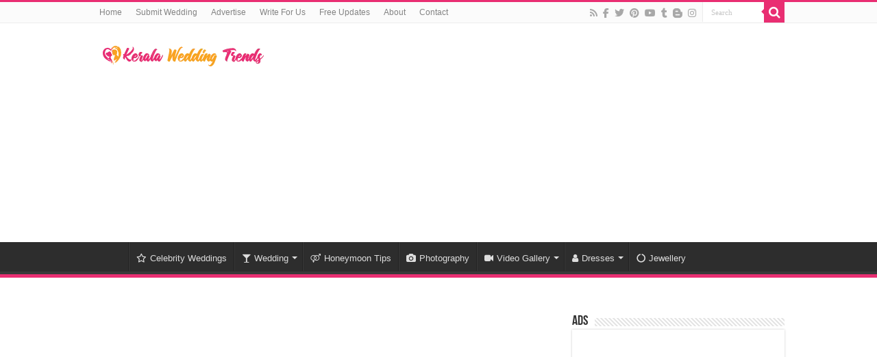

--- FILE ---
content_type: text/html; charset=UTF-8
request_url: https://keralaweddingtrends.com/kerala-wedding-saree-trends-2016/
body_size: 45430
content:
<!DOCTYPE html>
<html lang="en-US" prefix="og: http://ogp.me/ns#">
<head><meta charset="UTF-8" /><script>if(navigator.userAgent.match(/MSIE|Internet Explorer/i)||navigator.userAgent.match(/Trident\/7\..*?rv:11/i)){var href=document.location.href;if(!href.match(/[?&]nowprocket/)){if(href.indexOf("?")==-1){if(href.indexOf("#")==-1){document.location.href=href+"?nowprocket=1"}else{document.location.href=href.replace("#","?nowprocket=1#")}}else{if(href.indexOf("#")==-1){document.location.href=href+"&nowprocket=1"}else{document.location.href=href.replace("#","&nowprocket=1#")}}}}</script><script>(()=>{class RocketLazyLoadScripts{constructor(){this.v="2.0.3",this.userEvents=["keydown","keyup","mousedown","mouseup","mousemove","mouseover","mouseenter","mouseout","mouseleave","touchmove","touchstart","touchend","touchcancel","wheel","click","dblclick","input","visibilitychange"],this.attributeEvents=["onblur","onclick","oncontextmenu","ondblclick","onfocus","onmousedown","onmouseenter","onmouseleave","onmousemove","onmouseout","onmouseover","onmouseup","onmousewheel","onscroll","onsubmit"]}async t(){this.i(),this.o(),/iP(ad|hone)/.test(navigator.userAgent)&&this.h(),this.u(),this.l(this),this.m(),this.k(this),this.p(this),this._(),await Promise.all([this.R(),this.L()]),this.lastBreath=Date.now(),this.S(this),this.P(),this.D(),this.O(),this.M(),await this.C(this.delayedScripts.normal),await this.C(this.delayedScripts.defer),await this.C(this.delayedScripts.async),this.F("domReady"),await this.T(),await this.j(),await this.I(),this.F("windowLoad"),await this.A(),window.dispatchEvent(new Event("rocket-allScriptsLoaded")),this.everythingLoaded=!0,this.lastTouchEnd&&await new Promise((t=>setTimeout(t,500-Date.now()+this.lastTouchEnd))),this.H(),this.F("all"),this.U(),this.W()}i(){this.CSPIssue=sessionStorage.getItem("rocketCSPIssue"),document.addEventListener("securitypolicyviolation",(t=>{this.CSPIssue||"script-src-elem"!==t.violatedDirective||"data"!==t.blockedURI||(this.CSPIssue=!0,sessionStorage.setItem("rocketCSPIssue",!0))}),{isRocket:!0})}o(){window.addEventListener("pageshow",(t=>{this.persisted=t.persisted,this.realWindowLoadedFired=!0}),{isRocket:!0}),window.addEventListener("pagehide",(()=>{this.onFirstUserAction=null}),{isRocket:!0})}h(){let t;function e(e){t=e}window.addEventListener("touchstart",e,{isRocket:!0}),window.addEventListener("touchend",(function i(o){Math.abs(o.changedTouches[0].pageX-t.changedTouches[0].pageX)<10&&Math.abs(o.changedTouches[0].pageY-t.changedTouches[0].pageY)<10&&o.timeStamp-t.timeStamp<200&&(o.target.dispatchEvent(new PointerEvent("click",{target:o.target,bubbles:!0,cancelable:!0,detail:1})),event.preventDefault(),window.removeEventListener("touchstart",e,{isRocket:!0}),window.removeEventListener("touchend",i,{isRocket:!0}))}),{isRocket:!0})}q(t){this.userActionTriggered||("mousemove"!==t.type||this.firstMousemoveIgnored?"keyup"===t.type||"mouseover"===t.type||"mouseout"===t.type||(this.userActionTriggered=!0,this.onFirstUserAction&&this.onFirstUserAction()):this.firstMousemoveIgnored=!0),"click"===t.type&&t.preventDefault(),this.savedUserEvents.length>0&&(t.stopPropagation(),t.stopImmediatePropagation()),"touchstart"===this.lastEvent&&"touchend"===t.type&&(this.lastTouchEnd=Date.now()),"click"===t.type&&(this.lastTouchEnd=0),this.lastEvent=t.type,this.savedUserEvents.push(t)}u(){this.savedUserEvents=[],this.userEventHandler=this.q.bind(this),this.userEvents.forEach((t=>window.addEventListener(t,this.userEventHandler,{passive:!1,isRocket:!0})))}U(){this.userEvents.forEach((t=>window.removeEventListener(t,this.userEventHandler,{passive:!1,isRocket:!0}))),this.savedUserEvents.forEach((t=>{t.target.dispatchEvent(new window[t.constructor.name](t.type,t))}))}m(){this.eventsMutationObserver=new MutationObserver((t=>{const e="return false";for(const i of t){if("attributes"===i.type){const t=i.target.getAttribute(i.attributeName);t&&t!==e&&(i.target.setAttribute("data-rocket-"+i.attributeName,t),i.target["rocket"+i.attributeName]=new Function("event",t),i.target.setAttribute(i.attributeName,e))}"childList"===i.type&&i.addedNodes.forEach((t=>{if(t.nodeType===Node.ELEMENT_NODE)for(const i of t.attributes)this.attributeEvents.includes(i.name)&&i.value&&""!==i.value&&(t.setAttribute("data-rocket-"+i.name,i.value),t["rocket"+i.name]=new Function("event",i.value),t.setAttribute(i.name,e))}))}})),this.eventsMutationObserver.observe(document,{subtree:!0,childList:!0,attributeFilter:this.attributeEvents})}H(){this.eventsMutationObserver.disconnect(),this.attributeEvents.forEach((t=>{document.querySelectorAll("[data-rocket-"+t+"]").forEach((e=>{e.setAttribute(t,e.getAttribute("data-rocket-"+t)),e.removeAttribute("data-rocket-"+t)}))}))}k(t){Object.defineProperty(HTMLElement.prototype,"onclick",{get(){return this.rocketonclick||null},set(e){this.rocketonclick=e,this.setAttribute(t.everythingLoaded?"onclick":"data-rocket-onclick","this.rocketonclick(event)")}})}S(t){function e(e,i){let o=e[i];e[i]=null,Object.defineProperty(e,i,{get:()=>o,set(s){t.everythingLoaded?o=s:e["rocket"+i]=o=s}})}e(document,"onreadystatechange"),e(window,"onload"),e(window,"onpageshow");try{Object.defineProperty(document,"readyState",{get:()=>t.rocketReadyState,set(e){t.rocketReadyState=e},configurable:!0}),document.readyState="loading"}catch(t){console.log("WPRocket DJE readyState conflict, bypassing")}}l(t){this.originalAddEventListener=EventTarget.prototype.addEventListener,this.originalRemoveEventListener=EventTarget.prototype.removeEventListener,this.savedEventListeners=[],EventTarget.prototype.addEventListener=function(e,i,o){o&&o.isRocket||!t.B(e,this)&&!t.userEvents.includes(e)||t.B(e,this)&&!t.userActionTriggered||e.startsWith("rocket-")||t.everythingLoaded?t.originalAddEventListener.call(this,e,i,o):t.savedEventListeners.push({target:this,remove:!1,type:e,func:i,options:o})},EventTarget.prototype.removeEventListener=function(e,i,o){o&&o.isRocket||!t.B(e,this)&&!t.userEvents.includes(e)||t.B(e,this)&&!t.userActionTriggered||e.startsWith("rocket-")||t.everythingLoaded?t.originalRemoveEventListener.call(this,e,i,o):t.savedEventListeners.push({target:this,remove:!0,type:e,func:i,options:o})}}F(t){"all"===t&&(EventTarget.prototype.addEventListener=this.originalAddEventListener,EventTarget.prototype.removeEventListener=this.originalRemoveEventListener),this.savedEventListeners=this.savedEventListeners.filter((e=>{let i=e.type,o=e.target||window;return"domReady"===t&&"DOMContentLoaded"!==i&&"readystatechange"!==i||("windowLoad"===t&&"load"!==i&&"readystatechange"!==i&&"pageshow"!==i||(this.B(i,o)&&(i="rocket-"+i),e.remove?o.removeEventListener(i,e.func,e.options):o.addEventListener(i,e.func,e.options),!1))}))}p(t){let e;function i(e){return t.everythingLoaded?e:e.split(" ").map((t=>"load"===t||t.startsWith("load.")?"rocket-jquery-load":t)).join(" ")}function o(o){function s(e){const s=o.fn[e];o.fn[e]=o.fn.init.prototype[e]=function(){return this[0]===window&&t.userActionTriggered&&("string"==typeof arguments[0]||arguments[0]instanceof String?arguments[0]=i(arguments[0]):"object"==typeof arguments[0]&&Object.keys(arguments[0]).forEach((t=>{const e=arguments[0][t];delete arguments[0][t],arguments[0][i(t)]=e}))),s.apply(this,arguments),this}}if(o&&o.fn&&!t.allJQueries.includes(o)){const e={DOMContentLoaded:[],"rocket-DOMContentLoaded":[]};for(const t in e)document.addEventListener(t,(()=>{e[t].forEach((t=>t()))}),{isRocket:!0});o.fn.ready=o.fn.init.prototype.ready=function(i){function s(){parseInt(o.fn.jquery)>2?setTimeout((()=>i.bind(document)(o))):i.bind(document)(o)}return t.realDomReadyFired?!t.userActionTriggered||t.fauxDomReadyFired?s():e["rocket-DOMContentLoaded"].push(s):e.DOMContentLoaded.push(s),o([])},s("on"),s("one"),s("off"),t.allJQueries.push(o)}e=o}t.allJQueries=[],o(window.jQuery),Object.defineProperty(window,"jQuery",{get:()=>e,set(t){o(t)}})}P(){const t=new Map;document.write=document.writeln=function(e){const i=document.currentScript,o=document.createRange(),s=i.parentElement;let n=t.get(i);void 0===n&&(n=i.nextSibling,t.set(i,n));const c=document.createDocumentFragment();o.setStart(c,0),c.appendChild(o.createContextualFragment(e)),s.insertBefore(c,n)}}async R(){return new Promise((t=>{this.userActionTriggered?t():this.onFirstUserAction=t}))}async L(){return new Promise((t=>{document.addEventListener("DOMContentLoaded",(()=>{this.realDomReadyFired=!0,t()}),{isRocket:!0})}))}async I(){return this.realWindowLoadedFired?Promise.resolve():new Promise((t=>{window.addEventListener("load",t,{isRocket:!0})}))}M(){this.pendingScripts=[];this.scriptsMutationObserver=new MutationObserver((t=>{for(const e of t)e.addedNodes.forEach((t=>{"SCRIPT"!==t.tagName||t.noModule||t.isWPRocket||this.pendingScripts.push({script:t,promise:new Promise((e=>{const i=()=>{const i=this.pendingScripts.findIndex((e=>e.script===t));i>=0&&this.pendingScripts.splice(i,1),e()};t.addEventListener("load",i,{isRocket:!0}),t.addEventListener("error",i,{isRocket:!0}),setTimeout(i,1e3)}))})}))})),this.scriptsMutationObserver.observe(document,{childList:!0,subtree:!0})}async j(){await this.J(),this.pendingScripts.length?(await this.pendingScripts[0].promise,await this.j()):this.scriptsMutationObserver.disconnect()}D(){this.delayedScripts={normal:[],async:[],defer:[]},document.querySelectorAll("script[type$=rocketlazyloadscript]").forEach((t=>{t.hasAttribute("data-rocket-src")?t.hasAttribute("async")&&!1!==t.async?this.delayedScripts.async.push(t):t.hasAttribute("defer")&&!1!==t.defer||"module"===t.getAttribute("data-rocket-type")?this.delayedScripts.defer.push(t):this.delayedScripts.normal.push(t):this.delayedScripts.normal.push(t)}))}async _(){await this.L();let t=[];document.querySelectorAll("script[type$=rocketlazyloadscript][data-rocket-src]").forEach((e=>{let i=e.getAttribute("data-rocket-src");if(i&&!i.startsWith("data:")){i.startsWith("//")&&(i=location.protocol+i);try{const o=new URL(i).origin;o!==location.origin&&t.push({src:o,crossOrigin:e.crossOrigin||"module"===e.getAttribute("data-rocket-type")})}catch(t){}}})),t=[...new Map(t.map((t=>[JSON.stringify(t),t]))).values()],this.N(t,"preconnect")}async $(t){if(await this.G(),!0!==t.noModule||!("noModule"in HTMLScriptElement.prototype))return new Promise((e=>{let i;function o(){(i||t).setAttribute("data-rocket-status","executed"),e()}try{if(navigator.userAgent.includes("Firefox/")||""===navigator.vendor||this.CSPIssue)i=document.createElement("script"),[...t.attributes].forEach((t=>{let e=t.nodeName;"type"!==e&&("data-rocket-type"===e&&(e="type"),"data-rocket-src"===e&&(e="src"),i.setAttribute(e,t.nodeValue))})),t.text&&(i.text=t.text),t.nonce&&(i.nonce=t.nonce),i.hasAttribute("src")?(i.addEventListener("load",o,{isRocket:!0}),i.addEventListener("error",(()=>{i.setAttribute("data-rocket-status","failed-network"),e()}),{isRocket:!0}),setTimeout((()=>{i.isConnected||e()}),1)):(i.text=t.text,o()),i.isWPRocket=!0,t.parentNode.replaceChild(i,t);else{const i=t.getAttribute("data-rocket-type"),s=t.getAttribute("data-rocket-src");i?(t.type=i,t.removeAttribute("data-rocket-type")):t.removeAttribute("type"),t.addEventListener("load",o,{isRocket:!0}),t.addEventListener("error",(i=>{this.CSPIssue&&i.target.src.startsWith("data:")?(console.log("WPRocket: CSP fallback activated"),t.removeAttribute("src"),this.$(t).then(e)):(t.setAttribute("data-rocket-status","failed-network"),e())}),{isRocket:!0}),s?(t.fetchPriority="high",t.removeAttribute("data-rocket-src"),t.src=s):t.src="data:text/javascript;base64,"+window.btoa(unescape(encodeURIComponent(t.text)))}}catch(i){t.setAttribute("data-rocket-status","failed-transform"),e()}}));t.setAttribute("data-rocket-status","skipped")}async C(t){const e=t.shift();return e?(e.isConnected&&await this.$(e),this.C(t)):Promise.resolve()}O(){this.N([...this.delayedScripts.normal,...this.delayedScripts.defer,...this.delayedScripts.async],"preload")}N(t,e){this.trash=this.trash||[];let i=!0;var o=document.createDocumentFragment();t.forEach((t=>{const s=t.getAttribute&&t.getAttribute("data-rocket-src")||t.src;if(s&&!s.startsWith("data:")){const n=document.createElement("link");n.href=s,n.rel=e,"preconnect"!==e&&(n.as="script",n.fetchPriority=i?"high":"low"),t.getAttribute&&"module"===t.getAttribute("data-rocket-type")&&(n.crossOrigin=!0),t.crossOrigin&&(n.crossOrigin=t.crossOrigin),t.integrity&&(n.integrity=t.integrity),t.nonce&&(n.nonce=t.nonce),o.appendChild(n),this.trash.push(n),i=!1}})),document.head.appendChild(o)}W(){this.trash.forEach((t=>t.remove()))}async T(){try{document.readyState="interactive"}catch(t){}this.fauxDomReadyFired=!0;try{await this.G(),document.dispatchEvent(new Event("rocket-readystatechange")),await this.G(),document.rocketonreadystatechange&&document.rocketonreadystatechange(),await this.G(),document.dispatchEvent(new Event("rocket-DOMContentLoaded")),await this.G(),window.dispatchEvent(new Event("rocket-DOMContentLoaded"))}catch(t){console.error(t)}}async A(){try{document.readyState="complete"}catch(t){}try{await this.G(),document.dispatchEvent(new Event("rocket-readystatechange")),await this.G(),document.rocketonreadystatechange&&document.rocketonreadystatechange(),await this.G(),window.dispatchEvent(new Event("rocket-load")),await this.G(),window.rocketonload&&window.rocketonload(),await this.G(),this.allJQueries.forEach((t=>t(window).trigger("rocket-jquery-load"))),await this.G();const t=new Event("rocket-pageshow");t.persisted=this.persisted,window.dispatchEvent(t),await this.G(),window.rocketonpageshow&&window.rocketonpageshow({persisted:this.persisted})}catch(t){console.error(t)}}async G(){Date.now()-this.lastBreath>45&&(await this.J(),this.lastBreath=Date.now())}async J(){return document.hidden?new Promise((t=>setTimeout(t))):new Promise((t=>requestAnimationFrame(t)))}B(t,e){return e===document&&"readystatechange"===t||(e===document&&"DOMContentLoaded"===t||(e===window&&"DOMContentLoaded"===t||(e===window&&"load"===t||e===window&&"pageshow"===t)))}static run(){(new RocketLazyLoadScripts).t()}}RocketLazyLoadScripts.run()})();</script>

<link rel="pingback" href="https://keralaweddingtrends.com/xmlrpc.php" />
<meta property="og:title" content="Kerala Wedding Saree Trends 2016 - Kerala Wedding Trends"/>
<meta property="og:type" content="article"/>
<meta property="og:description" content="The place of serenity, Kerala, is one of the beautiful states of India where cultural heritage is qu"/>
<meta property="og:url" content="https://keralaweddingtrends.com/kerala-wedding-saree-trends-2016/"/>
<meta property="og:site_name" content="Kerala Wedding Trends"/>
<meta property="og:image" content="https://keralaweddingtrends.com/wp-content/uploads/2016/07/Kerala-Wedding-Saree-Trends.jpg" />
<meta name='robots' content='index, follow, max-image-preview:large, max-snippet:-1, max-video-preview:-1' />

	<!-- This site is optimized with the Yoast SEO Premium plugin v26.2 (Yoast SEO v26.5) - https://yoast.com/wordpress/plugins/seo/ -->
	<title>Kerala Wedding Saree Trends 2016</title>
<link crossorigin data-rocket-preconnect href="https://pagead2.googlesyndication.com" rel="preconnect">
<link crossorigin data-rocket-preconnect href="https://wp.me" rel="preconnect">
<link crossorigin data-rocket-preconnect href="https://googleads.g.doubleclick.net" rel="preconnect">
<link crossorigin data-rocket-preconnect href="https://jetpack.wordpress.com" rel="preconnect">
<link crossorigin data-rocket-preconnect href="https://stats.wp.com" rel="preconnect"><link rel="preload" data-rocket-preload as="image" href="https://keralaweddingtrends.com/wp-content/uploads/2016/07/Kerala-Wedding-Saree-Trends.jpg" imagesrcset="https://keralaweddingtrends.com/wp-content/uploads/2016/07/Kerala-Wedding-Saree-Trends.jpg 660w, https://keralaweddingtrends.com/wp-content/uploads/2016/07/Kerala-Wedding-Saree-Trends-300x150.jpg 300w" imagesizes="(max-width: 660px) 100vw, 660px" fetchpriority="high">
	<link rel="canonical" href="https://keralaweddingtrends.com/kerala-wedding-saree-trends-2016/" />
	<meta property="og:locale" content="en_US" />
	<meta property="og:type" content="article" />
	<meta property="og:title" content="Kerala Wedding Saree Trends 2016" />
	<meta property="og:description" content="The place of serenity, Kerala, is one of the beautiful states of India where cultural heritage is quite rich and vibrant. Be it a Hindu, Christian or a" />
	<meta property="og:url" content="https://keralaweddingtrends.com/kerala-wedding-saree-trends-2016/" />
	<meta property="og:site_name" content="Kerala Wedding Trends" />
	<meta property="article:publisher" content="https://www.facebook.com/keralaweddingtrends/" />
	<meta property="article:published_time" content="2016-07-08T18:28:16+00:00" />
	<meta property="article:modified_time" content="2017-02-27T16:57:17+00:00" />
	<meta property="og:image" content="https://i0.wp.com/keralaweddingtrends.com/wp-content/uploads/2016/07/Kerala-Wedding-Saree-Trends.jpg?fit=660%2C330&ssl=1" />
	<meta property="og:image:width" content="660" />
	<meta property="og:image:height" content="330" />
	<meta property="og:image:type" content="image/jpeg" />
	<meta name="author" content="Kerala Wedding Trends - Admin" />
	<meta name="twitter:card" content="summary_large_image" />
	<meta name="twitter:creator" content="@keralaweddingtr" />
	<meta name="twitter:site" content="@keralaweddingtr" />
	<meta name="twitter:label1" content="Written by" />
	<meta name="twitter:data1" content="Kerala Wedding Trends - Admin" />
	<meta name="twitter:label2" content="Est. reading time" />
	<meta name="twitter:data2" content="3 minutes" />
	<script type="application/ld+json" class="yoast-schema-graph">{"@context":"https://schema.org","@graph":[{"@type":"Article","@id":"https://keralaweddingtrends.com/kerala-wedding-saree-trends-2016/#article","isPartOf":{"@id":"https://keralaweddingtrends.com/kerala-wedding-saree-trends-2016/"},"author":{"name":"Kerala Wedding Trends - Admin","@id":"https://keralaweddingtrends.com/#/schema/person/dc25b5924643d3bfbcd1e310cc23cb5e"},"headline":"Kerala Wedding Saree Trends 2016","datePublished":"2016-07-08T18:28:16+00:00","dateModified":"2017-02-27T16:57:17+00:00","mainEntityOfPage":{"@id":"https://keralaweddingtrends.com/kerala-wedding-saree-trends-2016/"},"wordCount":681,"commentCount":0,"publisher":{"@id":"https://keralaweddingtrends.com/#organization"},"image":{"@id":"https://keralaweddingtrends.com/kerala-wedding-saree-trends-2016/#primaryimage"},"thumbnailUrl":"https://keralaweddingtrends.com/wp-content/uploads/2016/07/Kerala-Wedding-Saree-Trends.jpg","keywords":["Kerala Wedding Saree"],"articleSection":["Bride Dresses"],"inLanguage":"en-US","potentialAction":[{"@type":"CommentAction","name":"Comment","target":["https://keralaweddingtrends.com/kerala-wedding-saree-trends-2016/#respond"]}]},{"@type":"WebPage","@id":"https://keralaweddingtrends.com/kerala-wedding-saree-trends-2016/","url":"https://keralaweddingtrends.com/kerala-wedding-saree-trends-2016/","name":"Kerala Wedding Saree Trends 2016","isPartOf":{"@id":"https://keralaweddingtrends.com/#website"},"primaryImageOfPage":{"@id":"https://keralaweddingtrends.com/kerala-wedding-saree-trends-2016/#primaryimage"},"image":{"@id":"https://keralaweddingtrends.com/kerala-wedding-saree-trends-2016/#primaryimage"},"thumbnailUrl":"https://keralaweddingtrends.com/wp-content/uploads/2016/07/Kerala-Wedding-Saree-Trends.jpg","datePublished":"2016-07-08T18:28:16+00:00","dateModified":"2017-02-27T16:57:17+00:00","breadcrumb":{"@id":"https://keralaweddingtrends.com/kerala-wedding-saree-trends-2016/#breadcrumb"},"inLanguage":"en-US","potentialAction":[{"@type":"ReadAction","target":["https://keralaweddingtrends.com/kerala-wedding-saree-trends-2016/"]}]},{"@type":"ImageObject","inLanguage":"en-US","@id":"https://keralaweddingtrends.com/kerala-wedding-saree-trends-2016/#primaryimage","url":"https://keralaweddingtrends.com/wp-content/uploads/2016/07/Kerala-Wedding-Saree-Trends.jpg","contentUrl":"https://keralaweddingtrends.com/wp-content/uploads/2016/07/Kerala-Wedding-Saree-Trends.jpg","width":660,"height":330,"caption":"Kerala Wedding Saree Trends"},{"@type":"BreadcrumbList","@id":"https://keralaweddingtrends.com/kerala-wedding-saree-trends-2016/#breadcrumb","itemListElement":[{"@type":"ListItem","position":1,"name":"Home","item":"https://keralaweddingtrends.com/"},{"@type":"ListItem","position":2,"name":"Kerala Wedding Saree Trends 2016"}]},{"@type":"WebSite","@id":"https://keralaweddingtrends.com/#website","url":"https://keralaweddingtrends.com/","name":"Kerala Wedding Trends","description":"A Complete Website for all about Kerala Weddings including Kerala Wedding Photos, Kerala Wedding Videos, Latest Kerala Wedding Trends, Kerala Wedding Jewellery and Honeymoon Destinations in Kerala","publisher":{"@id":"https://keralaweddingtrends.com/#organization"},"potentialAction":[{"@type":"SearchAction","target":{"@type":"EntryPoint","urlTemplate":"https://keralaweddingtrends.com/?s={search_term_string}"},"query-input":{"@type":"PropertyValueSpecification","valueRequired":true,"valueName":"search_term_string"}}],"inLanguage":"en-US"},{"@type":"Organization","@id":"https://keralaweddingtrends.com/#organization","name":"Kerala Wedding Trends","url":"https://keralaweddingtrends.com/","logo":{"@type":"ImageObject","inLanguage":"en-US","@id":"https://keralaweddingtrends.com/#/schema/logo/image/","url":"","contentUrl":"","caption":"Kerala Wedding Trends"},"image":{"@id":"https://keralaweddingtrends.com/#/schema/logo/image/"},"sameAs":["https://www.facebook.com/keralaweddingtrends/","https://x.com/keralaweddingtr","https://www.pinterest.com/keralaw/","https://www.youtube.com/channel/UCMeY0NxWsuqakUBaUwq1FhQ"]},{"@type":"Person","@id":"https://keralaweddingtrends.com/#/schema/person/dc25b5924643d3bfbcd1e310cc23cb5e","name":"Kerala Wedding Trends - Admin","description":"All About Kerala Wedding Trends.","sameAs":["http://www.keralaweddingtrends.com"]}]}</script>
	<!-- / Yoast SEO Premium plugin. -->


<link rel='dns-prefetch' href='//stats.wp.com' />
<link rel='dns-prefetch' href='//jetpack.wordpress.com' />
<link rel='dns-prefetch' href='//s0.wp.com' />
<link rel='dns-prefetch' href='//public-api.wordpress.com' />
<link rel='dns-prefetch' href='//0.gravatar.com' />
<link rel='dns-prefetch' href='//1.gravatar.com' />
<link rel='dns-prefetch' href='//2.gravatar.com' />
<link rel='dns-prefetch' href='//widgets.wp.com' />

<link rel='preconnect' href='//c0.wp.com' />
<link rel="alternate" type="application/rss+xml" title="Kerala Wedding Trends &raquo; Feed" href="https://keralaweddingtrends.com/feed/" />
<link rel="alternate" type="application/rss+xml" title="Kerala Wedding Trends &raquo; Comments Feed" href="https://keralaweddingtrends.com/comments/feed/" />
<link rel="alternate" type="application/rss+xml" title="Kerala Wedding Trends &raquo; Kerala Wedding Saree Trends 2016 Comments Feed" href="https://keralaweddingtrends.com/kerala-wedding-saree-trends-2016/feed/" />
<link rel="alternate" title="oEmbed (JSON)" type="application/json+oembed" href="https://keralaweddingtrends.com/wp-json/oembed/1.0/embed?url=https%3A%2F%2Fkeralaweddingtrends.com%2Fkerala-wedding-saree-trends-2016%2F" />
<link rel="alternate" title="oEmbed (XML)" type="text/xml+oembed" href="https://keralaweddingtrends.com/wp-json/oembed/1.0/embed?url=https%3A%2F%2Fkeralaweddingtrends.com%2Fkerala-wedding-saree-trends-2016%2F&#038;format=xml" />
<style id='wp-img-auto-sizes-contain-inline-css' type='text/css'>
img:is([sizes=auto i],[sizes^="auto," i]){contain-intrinsic-size:3000px 1500px}
/*# sourceURL=wp-img-auto-sizes-contain-inline-css */
</style>
<style id='wp-emoji-styles-inline-css' type='text/css'>

	img.wp-smiley, img.emoji {
		display: inline !important;
		border: none !important;
		box-shadow: none !important;
		height: 1em !important;
		width: 1em !important;
		margin: 0 0.07em !important;
		vertical-align: -0.1em !important;
		background: none !important;
		padding: 0 !important;
	}
/*# sourceURL=wp-emoji-styles-inline-css */
</style>
<style id='wp-block-library-inline-css' type='text/css'>
:root{--wp-block-synced-color:#7a00df;--wp-block-synced-color--rgb:122,0,223;--wp-bound-block-color:var(--wp-block-synced-color);--wp-editor-canvas-background:#ddd;--wp-admin-theme-color:#007cba;--wp-admin-theme-color--rgb:0,124,186;--wp-admin-theme-color-darker-10:#006ba1;--wp-admin-theme-color-darker-10--rgb:0,107,160.5;--wp-admin-theme-color-darker-20:#005a87;--wp-admin-theme-color-darker-20--rgb:0,90,135;--wp-admin-border-width-focus:2px}@media (min-resolution:192dpi){:root{--wp-admin-border-width-focus:1.5px}}.wp-element-button{cursor:pointer}:root .has-very-light-gray-background-color{background-color:#eee}:root .has-very-dark-gray-background-color{background-color:#313131}:root .has-very-light-gray-color{color:#eee}:root .has-very-dark-gray-color{color:#313131}:root .has-vivid-green-cyan-to-vivid-cyan-blue-gradient-background{background:linear-gradient(135deg,#00d084,#0693e3)}:root .has-purple-crush-gradient-background{background:linear-gradient(135deg,#34e2e4,#4721fb 50%,#ab1dfe)}:root .has-hazy-dawn-gradient-background{background:linear-gradient(135deg,#faaca8,#dad0ec)}:root .has-subdued-olive-gradient-background{background:linear-gradient(135deg,#fafae1,#67a671)}:root .has-atomic-cream-gradient-background{background:linear-gradient(135deg,#fdd79a,#004a59)}:root .has-nightshade-gradient-background{background:linear-gradient(135deg,#330968,#31cdcf)}:root .has-midnight-gradient-background{background:linear-gradient(135deg,#020381,#2874fc)}:root{--wp--preset--font-size--normal:16px;--wp--preset--font-size--huge:42px}.has-regular-font-size{font-size:1em}.has-larger-font-size{font-size:2.625em}.has-normal-font-size{font-size:var(--wp--preset--font-size--normal)}.has-huge-font-size{font-size:var(--wp--preset--font-size--huge)}.has-text-align-center{text-align:center}.has-text-align-left{text-align:left}.has-text-align-right{text-align:right}.has-fit-text{white-space:nowrap!important}#end-resizable-editor-section{display:none}.aligncenter{clear:both}.items-justified-left{justify-content:flex-start}.items-justified-center{justify-content:center}.items-justified-right{justify-content:flex-end}.items-justified-space-between{justify-content:space-between}.screen-reader-text{border:0;clip-path:inset(50%);height:1px;margin:-1px;overflow:hidden;padding:0;position:absolute;width:1px;word-wrap:normal!important}.screen-reader-text:focus{background-color:#ddd;clip-path:none;color:#444;display:block;font-size:1em;height:auto;left:5px;line-height:normal;padding:15px 23px 14px;text-decoration:none;top:5px;width:auto;z-index:100000}html :where(.has-border-color){border-style:solid}html :where([style*=border-top-color]){border-top-style:solid}html :where([style*=border-right-color]){border-right-style:solid}html :where([style*=border-bottom-color]){border-bottom-style:solid}html :where([style*=border-left-color]){border-left-style:solid}html :where([style*=border-width]){border-style:solid}html :where([style*=border-top-width]){border-top-style:solid}html :where([style*=border-right-width]){border-right-style:solid}html :where([style*=border-bottom-width]){border-bottom-style:solid}html :where([style*=border-left-width]){border-left-style:solid}html :where(img[class*=wp-image-]){height:auto;max-width:100%}:where(figure){margin:0 0 1em}html :where(.is-position-sticky){--wp-admin--admin-bar--position-offset:var(--wp-admin--admin-bar--height,0px)}@media screen and (max-width:600px){html :where(.is-position-sticky){--wp-admin--admin-bar--position-offset:0px}}

/*# sourceURL=wp-block-library-inline-css */
</style><style id='global-styles-inline-css' type='text/css'>
:root{--wp--preset--aspect-ratio--square: 1;--wp--preset--aspect-ratio--4-3: 4/3;--wp--preset--aspect-ratio--3-4: 3/4;--wp--preset--aspect-ratio--3-2: 3/2;--wp--preset--aspect-ratio--2-3: 2/3;--wp--preset--aspect-ratio--16-9: 16/9;--wp--preset--aspect-ratio--9-16: 9/16;--wp--preset--color--black: #000000;--wp--preset--color--cyan-bluish-gray: #abb8c3;--wp--preset--color--white: #ffffff;--wp--preset--color--pale-pink: #f78da7;--wp--preset--color--vivid-red: #cf2e2e;--wp--preset--color--luminous-vivid-orange: #ff6900;--wp--preset--color--luminous-vivid-amber: #fcb900;--wp--preset--color--light-green-cyan: #7bdcb5;--wp--preset--color--vivid-green-cyan: #00d084;--wp--preset--color--pale-cyan-blue: #8ed1fc;--wp--preset--color--vivid-cyan-blue: #0693e3;--wp--preset--color--vivid-purple: #9b51e0;--wp--preset--gradient--vivid-cyan-blue-to-vivid-purple: linear-gradient(135deg,rgb(6,147,227) 0%,rgb(155,81,224) 100%);--wp--preset--gradient--light-green-cyan-to-vivid-green-cyan: linear-gradient(135deg,rgb(122,220,180) 0%,rgb(0,208,130) 100%);--wp--preset--gradient--luminous-vivid-amber-to-luminous-vivid-orange: linear-gradient(135deg,rgb(252,185,0) 0%,rgb(255,105,0) 100%);--wp--preset--gradient--luminous-vivid-orange-to-vivid-red: linear-gradient(135deg,rgb(255,105,0) 0%,rgb(207,46,46) 100%);--wp--preset--gradient--very-light-gray-to-cyan-bluish-gray: linear-gradient(135deg,rgb(238,238,238) 0%,rgb(169,184,195) 100%);--wp--preset--gradient--cool-to-warm-spectrum: linear-gradient(135deg,rgb(74,234,220) 0%,rgb(151,120,209) 20%,rgb(207,42,186) 40%,rgb(238,44,130) 60%,rgb(251,105,98) 80%,rgb(254,248,76) 100%);--wp--preset--gradient--blush-light-purple: linear-gradient(135deg,rgb(255,206,236) 0%,rgb(152,150,240) 100%);--wp--preset--gradient--blush-bordeaux: linear-gradient(135deg,rgb(254,205,165) 0%,rgb(254,45,45) 50%,rgb(107,0,62) 100%);--wp--preset--gradient--luminous-dusk: linear-gradient(135deg,rgb(255,203,112) 0%,rgb(199,81,192) 50%,rgb(65,88,208) 100%);--wp--preset--gradient--pale-ocean: linear-gradient(135deg,rgb(255,245,203) 0%,rgb(182,227,212) 50%,rgb(51,167,181) 100%);--wp--preset--gradient--electric-grass: linear-gradient(135deg,rgb(202,248,128) 0%,rgb(113,206,126) 100%);--wp--preset--gradient--midnight: linear-gradient(135deg,rgb(2,3,129) 0%,rgb(40,116,252) 100%);--wp--preset--font-size--small: 13px;--wp--preset--font-size--medium: 20px;--wp--preset--font-size--large: 36px;--wp--preset--font-size--x-large: 42px;--wp--preset--spacing--20: 0.44rem;--wp--preset--spacing--30: 0.67rem;--wp--preset--spacing--40: 1rem;--wp--preset--spacing--50: 1.5rem;--wp--preset--spacing--60: 2.25rem;--wp--preset--spacing--70: 3.38rem;--wp--preset--spacing--80: 5.06rem;--wp--preset--shadow--natural: 6px 6px 9px rgba(0, 0, 0, 0.2);--wp--preset--shadow--deep: 12px 12px 50px rgba(0, 0, 0, 0.4);--wp--preset--shadow--sharp: 6px 6px 0px rgba(0, 0, 0, 0.2);--wp--preset--shadow--outlined: 6px 6px 0px -3px rgb(255, 255, 255), 6px 6px rgb(0, 0, 0);--wp--preset--shadow--crisp: 6px 6px 0px rgb(0, 0, 0);}:where(.is-layout-flex){gap: 0.5em;}:where(.is-layout-grid){gap: 0.5em;}body .is-layout-flex{display: flex;}.is-layout-flex{flex-wrap: wrap;align-items: center;}.is-layout-flex > :is(*, div){margin: 0;}body .is-layout-grid{display: grid;}.is-layout-grid > :is(*, div){margin: 0;}:where(.wp-block-columns.is-layout-flex){gap: 2em;}:where(.wp-block-columns.is-layout-grid){gap: 2em;}:where(.wp-block-post-template.is-layout-flex){gap: 1.25em;}:where(.wp-block-post-template.is-layout-grid){gap: 1.25em;}.has-black-color{color: var(--wp--preset--color--black) !important;}.has-cyan-bluish-gray-color{color: var(--wp--preset--color--cyan-bluish-gray) !important;}.has-white-color{color: var(--wp--preset--color--white) !important;}.has-pale-pink-color{color: var(--wp--preset--color--pale-pink) !important;}.has-vivid-red-color{color: var(--wp--preset--color--vivid-red) !important;}.has-luminous-vivid-orange-color{color: var(--wp--preset--color--luminous-vivid-orange) !important;}.has-luminous-vivid-amber-color{color: var(--wp--preset--color--luminous-vivid-amber) !important;}.has-light-green-cyan-color{color: var(--wp--preset--color--light-green-cyan) !important;}.has-vivid-green-cyan-color{color: var(--wp--preset--color--vivid-green-cyan) !important;}.has-pale-cyan-blue-color{color: var(--wp--preset--color--pale-cyan-blue) !important;}.has-vivid-cyan-blue-color{color: var(--wp--preset--color--vivid-cyan-blue) !important;}.has-vivid-purple-color{color: var(--wp--preset--color--vivid-purple) !important;}.has-black-background-color{background-color: var(--wp--preset--color--black) !important;}.has-cyan-bluish-gray-background-color{background-color: var(--wp--preset--color--cyan-bluish-gray) !important;}.has-white-background-color{background-color: var(--wp--preset--color--white) !important;}.has-pale-pink-background-color{background-color: var(--wp--preset--color--pale-pink) !important;}.has-vivid-red-background-color{background-color: var(--wp--preset--color--vivid-red) !important;}.has-luminous-vivid-orange-background-color{background-color: var(--wp--preset--color--luminous-vivid-orange) !important;}.has-luminous-vivid-amber-background-color{background-color: var(--wp--preset--color--luminous-vivid-amber) !important;}.has-light-green-cyan-background-color{background-color: var(--wp--preset--color--light-green-cyan) !important;}.has-vivid-green-cyan-background-color{background-color: var(--wp--preset--color--vivid-green-cyan) !important;}.has-pale-cyan-blue-background-color{background-color: var(--wp--preset--color--pale-cyan-blue) !important;}.has-vivid-cyan-blue-background-color{background-color: var(--wp--preset--color--vivid-cyan-blue) !important;}.has-vivid-purple-background-color{background-color: var(--wp--preset--color--vivid-purple) !important;}.has-black-border-color{border-color: var(--wp--preset--color--black) !important;}.has-cyan-bluish-gray-border-color{border-color: var(--wp--preset--color--cyan-bluish-gray) !important;}.has-white-border-color{border-color: var(--wp--preset--color--white) !important;}.has-pale-pink-border-color{border-color: var(--wp--preset--color--pale-pink) !important;}.has-vivid-red-border-color{border-color: var(--wp--preset--color--vivid-red) !important;}.has-luminous-vivid-orange-border-color{border-color: var(--wp--preset--color--luminous-vivid-orange) !important;}.has-luminous-vivid-amber-border-color{border-color: var(--wp--preset--color--luminous-vivid-amber) !important;}.has-light-green-cyan-border-color{border-color: var(--wp--preset--color--light-green-cyan) !important;}.has-vivid-green-cyan-border-color{border-color: var(--wp--preset--color--vivid-green-cyan) !important;}.has-pale-cyan-blue-border-color{border-color: var(--wp--preset--color--pale-cyan-blue) !important;}.has-vivid-cyan-blue-border-color{border-color: var(--wp--preset--color--vivid-cyan-blue) !important;}.has-vivid-purple-border-color{border-color: var(--wp--preset--color--vivid-purple) !important;}.has-vivid-cyan-blue-to-vivid-purple-gradient-background{background: var(--wp--preset--gradient--vivid-cyan-blue-to-vivid-purple) !important;}.has-light-green-cyan-to-vivid-green-cyan-gradient-background{background: var(--wp--preset--gradient--light-green-cyan-to-vivid-green-cyan) !important;}.has-luminous-vivid-amber-to-luminous-vivid-orange-gradient-background{background: var(--wp--preset--gradient--luminous-vivid-amber-to-luminous-vivid-orange) !important;}.has-luminous-vivid-orange-to-vivid-red-gradient-background{background: var(--wp--preset--gradient--luminous-vivid-orange-to-vivid-red) !important;}.has-very-light-gray-to-cyan-bluish-gray-gradient-background{background: var(--wp--preset--gradient--very-light-gray-to-cyan-bluish-gray) !important;}.has-cool-to-warm-spectrum-gradient-background{background: var(--wp--preset--gradient--cool-to-warm-spectrum) !important;}.has-blush-light-purple-gradient-background{background: var(--wp--preset--gradient--blush-light-purple) !important;}.has-blush-bordeaux-gradient-background{background: var(--wp--preset--gradient--blush-bordeaux) !important;}.has-luminous-dusk-gradient-background{background: var(--wp--preset--gradient--luminous-dusk) !important;}.has-pale-ocean-gradient-background{background: var(--wp--preset--gradient--pale-ocean) !important;}.has-electric-grass-gradient-background{background: var(--wp--preset--gradient--electric-grass) !important;}.has-midnight-gradient-background{background: var(--wp--preset--gradient--midnight) !important;}.has-small-font-size{font-size: var(--wp--preset--font-size--small) !important;}.has-medium-font-size{font-size: var(--wp--preset--font-size--medium) !important;}.has-large-font-size{font-size: var(--wp--preset--font-size--large) !important;}.has-x-large-font-size{font-size: var(--wp--preset--font-size--x-large) !important;}
/*# sourceURL=global-styles-inline-css */
</style>

<style id='classic-theme-styles-inline-css' type='text/css'>
/*! This file is auto-generated */
.wp-block-button__link{color:#fff;background-color:#32373c;border-radius:9999px;box-shadow:none;text-decoration:none;padding:calc(.667em + 2px) calc(1.333em + 2px);font-size:1.125em}.wp-block-file__button{background:#32373c;color:#fff;text-decoration:none}
/*# sourceURL=/wp-includes/css/classic-themes.min.css */
</style>
<link data-minify="1" rel='stylesheet' id='ngg_trigger_buttons-css' href='https://keralaweddingtrends.com/wp-content/cache/min/1/wp-content/plugins/nextgen-gallery/static/GalleryDisplay/trigger_buttons.css?ver=1754371703' type='text/css' media='all' />
<link data-minify="1" rel='stylesheet' id='fancybox-0-css' href='https://keralaweddingtrends.com/wp-content/cache/background-css/1/keralaweddingtrends.com/wp-content/cache/min/1/wp-content/plugins/nextgen-gallery/static/Lightbox/fancybox/jquery.fancybox-1.3.4.css?ver=1754371703&wpr_t=1764930672' type='text/css' media='all' />
<link rel='stylesheet' id='fontawesome_v4_shim_style-css' href='https://keralaweddingtrends.com/wp-content/plugins/nextgen-gallery/static/FontAwesome/css/v4-shims.min.css' type='text/css' media='all' />
<link data-minify="1" rel='stylesheet' id='fontawesome-css' href='https://keralaweddingtrends.com/wp-content/cache/min/1/wp-content/plugins/nextgen-gallery/static/FontAwesome/css/all.min.css?ver=1754371703' type='text/css' media='all' />
<link data-minify="1" rel='stylesheet' id='nextgen_basic_imagebrowser_style-css' href='https://keralaweddingtrends.com/wp-content/cache/min/1/wp-content/plugins/nextgen-gallery/static/ImageBrowser/style.css?ver=1754371703' type='text/css' media='all' />
<link data-minify="1" rel='stylesheet' id='tie-style-css' href='https://keralaweddingtrends.com/wp-content/cache/background-css/1/keralaweddingtrends.com/wp-content/cache/min/1/wp-content/themes/sahifa/style.css?ver=1754371683&wpr_t=1764930672' type='text/css' media='all' />
<link data-minify="1" rel='stylesheet' id='tie-ilightbox-skin-css' href='https://keralaweddingtrends.com/wp-content/cache/background-css/1/keralaweddingtrends.com/wp-content/cache/min/1/wp-content/themes/sahifa/css/ilightbox/dark-skin/skin.css?ver=1754371683&wpr_t=1764930672' type='text/css' media='all' />
<link data-minify="1" rel='stylesheet' id='jetpack_likes-css' href='https://keralaweddingtrends.com/wp-content/cache/min/1/p/jetpack/15.2/modules/likes/style.css?ver=1762437233' type='text/css' media='all' />
<script type="rocketlazyloadscript" data-rocket-type="text/javascript" data-rocket-src="https://c0.wp.com/c/6.9/wp-includes/js/jquery/jquery.min.js" id="jquery-core-js" data-rocket-defer defer></script>
<script type="rocketlazyloadscript" data-minify="1" data-rocket-type="text/javascript" data-rocket-src="https://keralaweddingtrends.com/wp-content/cache/min/1/c/6.9/wp-includes/js/jquery/jquery-migrate.min.js?ver=1764751663" id="jquery-migrate-js" data-rocket-defer defer></script>
<script type="text/javascript" id="photocrati_ajax-js-extra">
/* <![CDATA[ */
var photocrati_ajax = {"url":"https://keralaweddingtrends.com/index.php?photocrati_ajax=1","rest_url":"https://keralaweddingtrends.com/wp-json/","wp_home_url":"https://keralaweddingtrends.com","wp_site_url":"https://keralaweddingtrends.com","wp_root_url":"https://keralaweddingtrends.com","wp_plugins_url":"https://keralaweddingtrends.com/wp-content/plugins","wp_content_url":"https://keralaweddingtrends.com/wp-content","wp_includes_url":"https://keralaweddingtrends.com/wp-includes/","ngg_param_slug":"nggallery","rest_nonce":"6823d1d7fc"};
//# sourceURL=photocrati_ajax-js-extra
/* ]]> */
</script>
<script type="rocketlazyloadscript" data-rocket-type="text/javascript" data-rocket-src="https://keralaweddingtrends.com/wp-content/plugins/nextgen-gallery/static/Legacy/ajax.min.js" id="photocrati_ajax-js" data-rocket-defer defer></script>
<script type="rocketlazyloadscript" data-rocket-type="text/javascript" data-rocket-src="https://keralaweddingtrends.com/wp-content/plugins/nextgen-gallery/static/FontAwesome/js/v4-shims.min.js" id="fontawesome_v4_shim-js" data-rocket-defer defer></script>
<script type="rocketlazyloadscript" data-rocket-type="text/javascript" defer crossorigin="anonymous" data-auto-replace-svg="false" data-keep-original-source="false" data-search-pseudo-elements data-rocket-src="https://keralaweddingtrends.com/wp-content/plugins/nextgen-gallery/static/FontAwesome/js/all.min.js" id="fontawesome-js"></script>
<link rel="https://api.w.org/" href="https://keralaweddingtrends.com/wp-json/" /><link rel="alternate" title="JSON" type="application/json" href="https://keralaweddingtrends.com/wp-json/wp/v2/posts/4229" /><link rel="EditURI" type="application/rsd+xml" title="RSD" href="https://keralaweddingtrends.com/xmlrpc.php?rsd" />
<meta name="generator" content="WordPress 6.9" />
<link rel='shortlink' href='https://wp.me/p6kSYs-16d' />
  <script type="rocketlazyloadscript" data-minify="1" data-rocket-src="https://keralaweddingtrends.com/wp-content/cache/min/1/sdks/web/v16/OneSignalSDK.page.js?ver=1754371683" defer></script>
  <script type="rocketlazyloadscript">
          window.OneSignalDeferred = window.OneSignalDeferred || [];
          OneSignalDeferred.push(async function(OneSignal) {
            await OneSignal.init({
              appId: "148cb6eb-9f84-4a1d-b6a9-5267a361b1f1",
              serviceWorkerOverrideForTypical: true,
              path: "https://keralaweddingtrends.com/wp-content/plugins/onesignal-free-web-push-notifications/sdk_files/",
              serviceWorkerParam: { scope: "/wp-content/plugins/onesignal-free-web-push-notifications/sdk_files/push/onesignal/" },
              serviceWorkerPath: "OneSignalSDKWorker.js",
            });
          });

          // Unregister the legacy OneSignal service worker to prevent scope conflicts
          if (navigator.serviceWorker) {
            navigator.serviceWorker.getRegistrations().then((registrations) => {
              // Iterate through all registered service workers
              registrations.forEach((registration) => {
                // Check the script URL to identify the specific service worker
                if (registration.active && registration.active.scriptURL.includes('OneSignalSDKWorker.js.php')) {
                  // Unregister the service worker
                  registration.unregister().then((success) => {
                    if (success) {
                      console.log('OneSignalSW: Successfully unregistered:', registration.active.scriptURL);
                    } else {
                      console.log('OneSignalSW: Failed to unregister:', registration.active.scriptURL);
                    }
                  });
                }
              });
            }).catch((error) => {
              console.error('Error fetching service worker registrations:', error);
            });
        }
        </script>
	<style>img#wpstats{display:none}</style>
		<link rel="shortcut icon" href="https://keralaweddingtrends.com/wp-content/uploads/2023/03/kwt-2023-new-orange-favicon.png" title="Favicon" />
<!--[if IE]>
<script type="text/javascript">jQuery(document).ready(function (){ jQuery(".menu-item").has("ul").children("a").attr("aria-haspopup", "true");});</script>
<![endif]-->
<!--[if lt IE 9]>
<script src="https://keralaweddingtrends.com/wp-content/themes/sahifa/js/html5.js"></script>
<script src="https://keralaweddingtrends.com/wp-content/themes/sahifa/js/selectivizr-min.js"></script>
<![endif]-->
<!--[if IE 9]>
<link rel="stylesheet" type="text/css" media="all" href="https://keralaweddingtrends.com/wp-content/themes/sahifa/css/ie9.css" />
<![endif]-->
<!--[if IE 8]>
<link rel="stylesheet" type="text/css" media="all" href="https://keralaweddingtrends.com/wp-content/themes/sahifa/css/ie8.css" />
<![endif]-->
<!--[if IE 7]>
<link rel="stylesheet" type="text/css" media="all" href="https://keralaweddingtrends.com/wp-content/themes/sahifa/css/ie7.css" />
<![endif]-->

<meta http-equiv="X-UA-Compatible" content="IE=edge,chrome=1" />
<meta name="viewport" content="width=device-width, initial-scale=1.0" />

<meta property="fb:pages" content="1023713684319556" />
<meta name="facebook-domain-verification" content="b2i676mupoh9c99x7e3158jmauv3wt" />
<meta name="description" content="Kerala Wedding Trends is a complete wedding and honeymoon guide, providing the latest trends in Kerala (God's own Country) Marriages. .">
<meta name="keywords" content="kerala wedding trends, kerala wedding, kerala hindu wedding, kerala christian wedding, kerala muslim wedding, wedding in kerala, kerala wedding styles, kerala weddings, kerala wedding videos, kerala wedding photos, kerala bride, kerala groom, kerala wedding tips, kerala honeymoon, kerala wedding gold, kerala wedding sarees, kerala wedding dress, kerala wedding traditions, kerala wedding bride, kerala wedding photography, kerala wedding thali, kerala wedding sarees online, kerala wedding decorations, kerala wedding photography, kerala wedding sari, kerala wedding jewellery, kerala wedding pictures, kerala wedding video, wedding ceremony, kerala wedding 2016, kerala wedding 2017, kerala wedding dance, kerala wedding christian, kerala wedding muslim, kerala wedding highlights 2017, kerala wedding songs, kerala wedding album, wedding couple images, kerala wedding cards, kerala wedding card designs, kerala wedding website, kerala wedding new generation dance, kerala kasavu wedding saree, kerala wedding knot, kerala christian knanaya wedding, kerala wedding dress, destination images, kerala wedding rituals, kerala wedding youtube, wedding gowns in kerala, wedding planner in kerala, kerala wedding hairstyles for long hair, kerala wedding hairstyle photos, wedding stage decoration kerala, kerala wedding hair style 2017, kerala wedding gold, kerala wedding gowns, kerala wedding gifts, henna styles, honeymoon destinations in kerala">
<script async src="//pagead2.googlesyndication.com/pagead/js/adsbygoogle.js"></script>
<script>
     (adsbygoogle = window.adsbygoogle || []).push({
          google_ad_client: "ca-pub-4354814406127304",
          enable_page_level_ads: true
     });
</script>
<!-- Google tag (gtag.js) -->
<script type="rocketlazyloadscript" async data-rocket-src="https://www.googletagmanager.com/gtag/js?id=UA-64091453-1"></script>
<script type="rocketlazyloadscript">
  window.dataLayer = window.dataLayer || [];
  function gtag(){dataLayer.push(arguments);}
  gtag('js', new Date());

  gtag('config', 'UA-64091453-1');
</script>

<style type="text/css" media="screen">

#main-nav,
.cat-box-content,
#sidebar .widget-container,
.post-listing,
#commentform {
	border-bottom-color: #e92e72;
}

.search-block .search-button,
#topcontrol,
#main-nav ul li.current-menu-item a,
#main-nav ul li.current-menu-item a:hover,
#main-nav ul li.current_page_parent a,
#main-nav ul li.current_page_parent a:hover,
#main-nav ul li.current-menu-parent a,
#main-nav ul li.current-menu-parent a:hover,
#main-nav ul li.current-page-ancestor a,
#main-nav ul li.current-page-ancestor a:hover,
.pagination span.current,
.share-post span.share-text,
.flex-control-paging li a.flex-active,
.ei-slider-thumbs li.ei-slider-element,
.review-percentage .review-item span span,
.review-final-score,
.button,
a.button,
a.more-link,
#main-content input[type="submit"],
.form-submit #submit,
#login-form .login-button,
.widget-feedburner .feedburner-subscribe,
input[type="submit"],
#buddypress button,
#buddypress a.button,
#buddypress input[type=submit],
#buddypress input[type=reset],
#buddypress ul.button-nav li a,
#buddypress div.generic-button a,
#buddypress .comment-reply-link,
#buddypress div.item-list-tabs ul li a span,
#buddypress div.item-list-tabs ul li.selected a,
#buddypress div.item-list-tabs ul li.current a,
#buddypress #members-directory-form div.item-list-tabs ul li.selected span,
#members-list-options a.selected,
#groups-list-options a.selected,
body.dark-skin #buddypress div.item-list-tabs ul li a span,
body.dark-skin #buddypress div.item-list-tabs ul li.selected a,
body.dark-skin #buddypress div.item-list-tabs ul li.current a,
body.dark-skin #members-list-options a.selected,
body.dark-skin #groups-list-options a.selected,
.search-block-large .search-button,
#featured-posts .flex-next:hover,
#featured-posts .flex-prev:hover,
a.tie-cart span.shooping-count,
.woocommerce span.onsale,
.woocommerce-page span.onsale ,
.woocommerce .widget_price_filter .ui-slider .ui-slider-handle,
.woocommerce-page .widget_price_filter .ui-slider .ui-slider-handle,
#check-also-close,
a.post-slideshow-next,
a.post-slideshow-prev,
.widget_price_filter .ui-slider .ui-slider-handle,
.quantity .minus:hover,
.quantity .plus:hover,
.mejs-container .mejs-controls .mejs-time-rail .mejs-time-current,
#reading-position-indicator  {
	background-color:#e92e72;
}

::-webkit-scrollbar-thumb{
	background-color:#e92e72 !important;
}

#theme-footer,
#theme-header,
.top-nav ul li.current-menu-item:before,
#main-nav .menu-sub-content ,
#main-nav ul ul,
#check-also-box {
	border-top-color: #e92e72;
}

.search-block:after {
	border-right-color:#e92e72;
}

body.rtl .search-block:after {
	border-left-color:#e92e72;
}

#main-nav ul > li.menu-item-has-children:hover > a:after,
#main-nav ul > li.mega-menu:hover > a:after {
	border-color:transparent transparent #e92e72;
}

.widget.timeline-posts li a:hover,
.widget.timeline-posts li a:hover span.tie-date {
	color: #e92e72;
}

.widget.timeline-posts li a:hover span.tie-date:before {
	background: #e92e72;
	border-color: #e92e72;
}

#order_review,
#order_review_heading {
	border-color: #e92e72;
}

		body {
					background-image : var(--wpr-bg-f0cd00fe-cffc-4a97-8b25-0d9666228e7b);
					background-position: top center;
		}
		
</style>

		<script type="rocketlazyloadscript" data-rocket-type="text/javascript">window.addEventListener('DOMContentLoaded', function() {
			/* <![CDATA[ */
				var sf_position = '0';
				var sf_templates = "<a href=\"{search_url_escaped}\">View All Results<\/a>";
				var sf_input = '.search-live';
				jQuery(document).ready(function(){
					jQuery(sf_input).ajaxyLiveSearch({"expand":false,"searchUrl":"https:\/\/keralaweddingtrends.com\/?s=%s","text":"Search","delay":500,"iwidth":180,"width":315,"ajaxUrl":"https:\/\/keralaweddingtrends.com\/wp-admin\/admin-ajax.php","rtl":0});
					jQuery(".live-search_ajaxy-selective-input").keyup(function() {
						var width = jQuery(this).val().length * 8;
						if(width < 50) {
							width = 50;
						}
						jQuery(this).width(width);
					});
					jQuery(".live-search_ajaxy-selective-search").click(function() {
						jQuery(this).find(".live-search_ajaxy-selective-input").focus();
					});
					jQuery(".live-search_ajaxy-selective-close").click(function() {
						jQuery(this).parent().remove();
					});
				});
			/* ]]> */
		});</script>
		<link rel="icon" href="https://keralaweddingtrends.com/wp-content/uploads/2023/03/cropped-kwt-2023-new-orange-favicon-32x32.png" sizes="32x32" />
<link rel="icon" href="https://keralaweddingtrends.com/wp-content/uploads/2023/03/cropped-kwt-2023-new-orange-favicon-192x192.png" sizes="192x192" />
<link rel="apple-touch-icon" href="https://keralaweddingtrends.com/wp-content/uploads/2023/03/cropped-kwt-2023-new-orange-favicon-180x180.png" />
<meta name="msapplication-TileImage" content="https://keralaweddingtrends.com/wp-content/uploads/2023/03/cropped-kwt-2023-new-orange-favicon-270x270.png" />
<noscript><style id="rocket-lazyload-nojs-css">.rll-youtube-player, [data-lazy-src]{display:none !important;}</style></noscript><style id="rocket-lazyrender-inline-css">[data-wpr-lazyrender] {content-visibility: auto;}</style><style id="wpr-lazyload-bg-container"></style><style id="wpr-lazyload-bg-exclusion">.stripe-line{--wpr-bg-35fc9737-b021-453d-99ee-8d6af6e570a4: url('https://keralaweddingtrends.com/wp-content/themes/sahifa/images/stripe.png');}</style>
<noscript>
<style id="wpr-lazyload-bg-nostyle">#fancybox-close{--wpr-bg-7a4b87a2-fb72-4c29-939f-952fb5969fc7: url('https://keralaweddingtrends.com/wp-content/plugins/nextgen-gallery/static/Lightbox/fancybox/fancybox.png');}#fancybox-left,#fancybox-right{--wpr-bg-6e4fa9ce-9175-47ea-830e-a4f3353ed0bd: url('https://keralaweddingtrends.com/wp-content/plugins/nextgen-gallery/static/Lightbox/fancybox/blank.gif');}#fancybox-title-float-left{--wpr-bg-e6c9bf54-ec9a-463a-82d6-052df5b4d85c: url('https://keralaweddingtrends.com/wp-content/plugins/nextgen-gallery/static/Lightbox/fancybox/fancybox.png');}#fancybox-title-float-main{--wpr-bg-6b39aab5-40e9-4f30-8721-e4b8bfe9e604: url('https://keralaweddingtrends.com/wp-content/plugins/nextgen-gallery/static/Lightbox/fancybox/fancybox-x.png');}#fancybox-title-float-right{--wpr-bg-01cb5872-72fa-4f5e-9f76-f02cd01792d9: url('https://keralaweddingtrends.com/wp-content/plugins/nextgen-gallery/static/Lightbox/fancybox/fancybox.png');}#fancybox-loading div{--wpr-bg-99f7b176-9934-452b-8408-d15f43011f9c: url('https://keralaweddingtrends.com/wp-content/plugins/nextgen-gallery/static/Lightbox/fancybox/fancybox.png');}#fancybox-left-ico{--wpr-bg-08f2e6dc-6061-42fa-b10e-abff89bc0217: url('https://keralaweddingtrends.com/wp-content/plugins/nextgen-gallery/static/Lightbox/fancybox/fancybox.png');}#fancybox-right-ico{--wpr-bg-5b57da97-1d55-4416-8166-0a20cbfb3588: url('https://keralaweddingtrends.com/wp-content/plugins/nextgen-gallery/static/Lightbox/fancybox/fancybox.png');}#fancybox-bg-n{--wpr-bg-54af5588-d91b-41b9-bbf6-8c5d42bccde3: url('https://keralaweddingtrends.com/wp-content/plugins/nextgen-gallery/static/Lightbox/fancybox/fancybox-x.png');}#fancybox-bg-ne{--wpr-bg-b2fce3ab-197e-460a-bc21-6c0d670cc827: url('https://keralaweddingtrends.com/wp-content/plugins/nextgen-gallery/static/Lightbox/fancybox/fancybox.png');}#fancybox-bg-e{--wpr-bg-bfbd0cbf-60cb-4420-ba83-d1890785951a: url('https://keralaweddingtrends.com/wp-content/plugins/nextgen-gallery/static/Lightbox/fancybox/fancybox-y.png');}#fancybox-bg-se{--wpr-bg-e63f7543-8872-45e1-9a45-917094e54726: url('https://keralaweddingtrends.com/wp-content/plugins/nextgen-gallery/static/Lightbox/fancybox/fancybox.png');}#fancybox-bg-s{--wpr-bg-f32422a0-6eac-4fa5-a5a6-ebf9e63b29e4: url('https://keralaweddingtrends.com/wp-content/plugins/nextgen-gallery/static/Lightbox/fancybox/fancybox-x.png');}#fancybox-bg-sw{--wpr-bg-c47c6fa5-4e3f-48ad-8f15-9a9a675c4862: url('https://keralaweddingtrends.com/wp-content/plugins/nextgen-gallery/static/Lightbox/fancybox/fancybox.png');}#fancybox-bg-w{--wpr-bg-ee2730b5-e74f-4ba0-9d45-9c89afdb4fa8: url('https://keralaweddingtrends.com/wp-content/plugins/nextgen-gallery/static/Lightbox/fancybox/fancybox-y.png');}#fancybox-bg-nw{--wpr-bg-dc264b86-c6c4-4586-a325-61f6b9efc4ad: url('https://keralaweddingtrends.com/wp-content/plugins/nextgen-gallery/static/Lightbox/fancybox/fancybox.png');}#fancybox-title-over{--wpr-bg-eae6e43e-8b84-4b61-b56c-2d3c6118ca39: url('https://keralaweddingtrends.com/wp-content/plugins/nextgen-gallery/static/Lightbox/fancybox/fancy_title_over.png');}body{--wpr-bg-01db71e0-ac3e-4503-8533-1dd419560dd5: url('https://keralaweddingtrends.com/wp-content/themes/sahifa/images/patterns/body-bg7.png');}pre,code{--wpr-bg-8cfb68c7-3166-43e8-921e-7368764e16e2: url('https://keralaweddingtrends.com/wp-content/themes/sahifa/images/code-bg.png');}#main-nav ul li.menu-item-home a{--wpr-bg-81d020bd-0296-47ce-9597-31dc057fb9b2: url('https://keralaweddingtrends.com/wp-content/themes/sahifa/images/home@2x.png');}#main-nav ul li.menu-item-home a{--wpr-bg-a5bbaa64-6fa8-4f63-8adc-8da39ad834be: url('https://keralaweddingtrends.com/wp-content/themes/sahifa/images/home.png');}span.stars-large,span.stars-large span{--wpr-bg-76db86d4-64ed-4f23-9d40-545fddaaa999: url('https://keralaweddingtrends.com/wp-content/themes/sahifa/images/stars-large@2x.png');}span.stars-small,span.stars-small span{--wpr-bg-dc741a53-ea7f-4c88-9a7d-2412f6c39671: url('https://keralaweddingtrends.com/wp-content/themes/sahifa/images/stars-small@2x.png');}.ilightbox-loader.dark div{--wpr-bg-c32d915a-dedd-48b9-aeec-6376f8e6b720: url('https://keralaweddingtrends.com/wp-content/themes/sahifa/css/ilightbox/dark-skin/preloader.gif');}.ilightbox-holder.dark .ilightbox-container .ilightbox-caption{--wpr-bg-ee2ad87f-f42c-49fd-9700-59332f80a4ba: url('https://keralaweddingtrends.com/wp-content/themes/sahifa/css/ilightbox/dark-skin/caption-bg.png');}.ilightbox-holder.dark .ilightbox-container .ilightbox-social{--wpr-bg-c2e01420-d946-4d25-95ea-cdbc18036195: url('https://keralaweddingtrends.com/wp-content/themes/sahifa/css/ilightbox/dark-skin/caption-bg.png');}.ilightbox-holder.dark .ilightbox-alert{--wpr-bg-29f42ad3-ad7d-4861-bbef-b3de49403fcf: url('https://keralaweddingtrends.com/wp-content/themes/sahifa/css/ilightbox/dark-skin/alert.png');}.ilightbox-toolbar.dark a{--wpr-bg-100d1c12-3238-46a5-96b9-8f807cd5d612: url('https://keralaweddingtrends.com/wp-content/themes/sahifa/css/ilightbox/dark-skin/buttons.png');}.ilightbox-thumbnails.dark .ilightbox-thumbnails-grid .ilightbox-thumbnail .ilightbox-thumbnail-video{--wpr-bg-0282d6a4-29b4-408d-8fa0-fca320e8af46: url('https://keralaweddingtrends.com/wp-content/themes/sahifa/css/ilightbox/dark-skin/thumb-overlay-play.png');}.ilightbox-button.dark{--wpr-bg-bad1e6f6-b5bf-4fc5-83a7-4eed4c628506: url('https://keralaweddingtrends.com/wp-content/themes/sahifa/css/ilightbox/dark-skin/arrow-next-vertical-icon-64.png');}.isMobile .ilightbox-toolbar.dark a.ilightbox-fullscreen{--wpr-bg-a8b284aa-c3fa-4179-a7f9-e7a3418113f3: url('https://keralaweddingtrends.com/wp-content/themes/sahifa/css/ilightbox/dark-skin/fullscreen-icon-64.png');}.isMobile .ilightbox-toolbar.dark a.ilightbox-close{--wpr-bg-ba89e068-790b-417d-9fc4-604553d6ad99: url('https://keralaweddingtrends.com/wp-content/themes/sahifa/css/ilightbox/dark-skin/x-mark-icon-64.png');}.isMobile .ilightbox-toolbar.dark a.ilightbox-next-button{--wpr-bg-35e85a4b-6d6f-4dcc-a164-00ada5ed45b5: url('https://keralaweddingtrends.com/wp-content/themes/sahifa/css/ilightbox/dark-skin/arrow-next-icon-64.png');}.isMobile .ilightbox-toolbar.dark a.ilightbox-prev-button{--wpr-bg-898d74ec-54e8-450d-a5a9-c4ddcc755ed2: url('https://keralaweddingtrends.com/wp-content/themes/sahifa/css/ilightbox/dark-skin/arrow-prev-icon-64.png');}.isMobile .ilightbox-toolbar.dark a.ilightbox-play{--wpr-bg-cf5d973a-0dd6-4bd4-a7da-26db8da3dca4: url('https://keralaweddingtrends.com/wp-content/themes/sahifa/css/ilightbox/dark-skin/play-icon-64.png');}.isMobile .ilightbox-toolbar.dark a.ilightbox-pause{--wpr-bg-0af619ef-310c-4d5c-b13a-5b3cb2c8ae41: url('https://keralaweddingtrends.com/wp-content/themes/sahifa/css/ilightbox/dark-skin/pause-icon-64.png');}.ilightbox-button.ilightbox-prev-button.dark{--wpr-bg-9f87de8f-b426-42d8-ae68-a12a415bfe69: url('https://keralaweddingtrends.com/wp-content/themes/sahifa/css/ilightbox/dark-skin/arrow-prev-vertical-icon-64.png');}.ilightbox-button.dark.horizontal{--wpr-bg-bce28a43-9753-483d-8da2-b9ef5e7e2966: url('https://keralaweddingtrends.com/wp-content/themes/sahifa/css/ilightbox/dark-skin/arrow-next-icon-64.png');}.ilightbox-button.ilightbox-prev-button.dark.horizontal{--wpr-bg-f65f1d34-7ca0-4280-adae-679d1bf76290: url('https://keralaweddingtrends.com/wp-content/themes/sahifa/css/ilightbox/dark-skin/arrow-prev-icon-64.png');}body{--wpr-bg-f0cd00fe-cffc-4a97-8b25-0d9666228e7b: url('https://keralaweddingtrends.com/wp-content/themes/sahifa/images/patterns/body-bg37.png');}</style>
</noscript>
<script type="application/javascript">const rocket_pairs = [{"selector":"#fancybox-close","style":"#fancybox-close{--wpr-bg-7a4b87a2-fb72-4c29-939f-952fb5969fc7: url('https:\/\/keralaweddingtrends.com\/wp-content\/plugins\/nextgen-gallery\/static\/Lightbox\/fancybox\/fancybox.png');}","hash":"7a4b87a2-fb72-4c29-939f-952fb5969fc7","url":"https:\/\/keralaweddingtrends.com\/wp-content\/plugins\/nextgen-gallery\/static\/Lightbox\/fancybox\/fancybox.png"},{"selector":"#fancybox-left,#fancybox-right","style":"#fancybox-left,#fancybox-right{--wpr-bg-6e4fa9ce-9175-47ea-830e-a4f3353ed0bd: url('https:\/\/keralaweddingtrends.com\/wp-content\/plugins\/nextgen-gallery\/static\/Lightbox\/fancybox\/blank.gif');}","hash":"6e4fa9ce-9175-47ea-830e-a4f3353ed0bd","url":"https:\/\/keralaweddingtrends.com\/wp-content\/plugins\/nextgen-gallery\/static\/Lightbox\/fancybox\/blank.gif"},{"selector":"#fancybox-title-float-left","style":"#fancybox-title-float-left{--wpr-bg-e6c9bf54-ec9a-463a-82d6-052df5b4d85c: url('https:\/\/keralaweddingtrends.com\/wp-content\/plugins\/nextgen-gallery\/static\/Lightbox\/fancybox\/fancybox.png');}","hash":"e6c9bf54-ec9a-463a-82d6-052df5b4d85c","url":"https:\/\/keralaweddingtrends.com\/wp-content\/plugins\/nextgen-gallery\/static\/Lightbox\/fancybox\/fancybox.png"},{"selector":"#fancybox-title-float-main","style":"#fancybox-title-float-main{--wpr-bg-6b39aab5-40e9-4f30-8721-e4b8bfe9e604: url('https:\/\/keralaweddingtrends.com\/wp-content\/plugins\/nextgen-gallery\/static\/Lightbox\/fancybox\/fancybox-x.png');}","hash":"6b39aab5-40e9-4f30-8721-e4b8bfe9e604","url":"https:\/\/keralaweddingtrends.com\/wp-content\/plugins\/nextgen-gallery\/static\/Lightbox\/fancybox\/fancybox-x.png"},{"selector":"#fancybox-title-float-right","style":"#fancybox-title-float-right{--wpr-bg-01cb5872-72fa-4f5e-9f76-f02cd01792d9: url('https:\/\/keralaweddingtrends.com\/wp-content\/plugins\/nextgen-gallery\/static\/Lightbox\/fancybox\/fancybox.png');}","hash":"01cb5872-72fa-4f5e-9f76-f02cd01792d9","url":"https:\/\/keralaweddingtrends.com\/wp-content\/plugins\/nextgen-gallery\/static\/Lightbox\/fancybox\/fancybox.png"},{"selector":"#fancybox-loading div","style":"#fancybox-loading div{--wpr-bg-99f7b176-9934-452b-8408-d15f43011f9c: url('https:\/\/keralaweddingtrends.com\/wp-content\/plugins\/nextgen-gallery\/static\/Lightbox\/fancybox\/fancybox.png');}","hash":"99f7b176-9934-452b-8408-d15f43011f9c","url":"https:\/\/keralaweddingtrends.com\/wp-content\/plugins\/nextgen-gallery\/static\/Lightbox\/fancybox\/fancybox.png"},{"selector":"#fancybox-left-ico","style":"#fancybox-left-ico{--wpr-bg-08f2e6dc-6061-42fa-b10e-abff89bc0217: url('https:\/\/keralaweddingtrends.com\/wp-content\/plugins\/nextgen-gallery\/static\/Lightbox\/fancybox\/fancybox.png');}","hash":"08f2e6dc-6061-42fa-b10e-abff89bc0217","url":"https:\/\/keralaweddingtrends.com\/wp-content\/plugins\/nextgen-gallery\/static\/Lightbox\/fancybox\/fancybox.png"},{"selector":"#fancybox-right-ico","style":"#fancybox-right-ico{--wpr-bg-5b57da97-1d55-4416-8166-0a20cbfb3588: url('https:\/\/keralaweddingtrends.com\/wp-content\/plugins\/nextgen-gallery\/static\/Lightbox\/fancybox\/fancybox.png');}","hash":"5b57da97-1d55-4416-8166-0a20cbfb3588","url":"https:\/\/keralaweddingtrends.com\/wp-content\/plugins\/nextgen-gallery\/static\/Lightbox\/fancybox\/fancybox.png"},{"selector":"#fancybox-bg-n","style":"#fancybox-bg-n{--wpr-bg-54af5588-d91b-41b9-bbf6-8c5d42bccde3: url('https:\/\/keralaweddingtrends.com\/wp-content\/plugins\/nextgen-gallery\/static\/Lightbox\/fancybox\/fancybox-x.png');}","hash":"54af5588-d91b-41b9-bbf6-8c5d42bccde3","url":"https:\/\/keralaweddingtrends.com\/wp-content\/plugins\/nextgen-gallery\/static\/Lightbox\/fancybox\/fancybox-x.png"},{"selector":"#fancybox-bg-ne","style":"#fancybox-bg-ne{--wpr-bg-b2fce3ab-197e-460a-bc21-6c0d670cc827: url('https:\/\/keralaweddingtrends.com\/wp-content\/plugins\/nextgen-gallery\/static\/Lightbox\/fancybox\/fancybox.png');}","hash":"b2fce3ab-197e-460a-bc21-6c0d670cc827","url":"https:\/\/keralaweddingtrends.com\/wp-content\/plugins\/nextgen-gallery\/static\/Lightbox\/fancybox\/fancybox.png"},{"selector":"#fancybox-bg-e","style":"#fancybox-bg-e{--wpr-bg-bfbd0cbf-60cb-4420-ba83-d1890785951a: url('https:\/\/keralaweddingtrends.com\/wp-content\/plugins\/nextgen-gallery\/static\/Lightbox\/fancybox\/fancybox-y.png');}","hash":"bfbd0cbf-60cb-4420-ba83-d1890785951a","url":"https:\/\/keralaweddingtrends.com\/wp-content\/plugins\/nextgen-gallery\/static\/Lightbox\/fancybox\/fancybox-y.png"},{"selector":"#fancybox-bg-se","style":"#fancybox-bg-se{--wpr-bg-e63f7543-8872-45e1-9a45-917094e54726: url('https:\/\/keralaweddingtrends.com\/wp-content\/plugins\/nextgen-gallery\/static\/Lightbox\/fancybox\/fancybox.png');}","hash":"e63f7543-8872-45e1-9a45-917094e54726","url":"https:\/\/keralaweddingtrends.com\/wp-content\/plugins\/nextgen-gallery\/static\/Lightbox\/fancybox\/fancybox.png"},{"selector":"#fancybox-bg-s","style":"#fancybox-bg-s{--wpr-bg-f32422a0-6eac-4fa5-a5a6-ebf9e63b29e4: url('https:\/\/keralaweddingtrends.com\/wp-content\/plugins\/nextgen-gallery\/static\/Lightbox\/fancybox\/fancybox-x.png');}","hash":"f32422a0-6eac-4fa5-a5a6-ebf9e63b29e4","url":"https:\/\/keralaweddingtrends.com\/wp-content\/plugins\/nextgen-gallery\/static\/Lightbox\/fancybox\/fancybox-x.png"},{"selector":"#fancybox-bg-sw","style":"#fancybox-bg-sw{--wpr-bg-c47c6fa5-4e3f-48ad-8f15-9a9a675c4862: url('https:\/\/keralaweddingtrends.com\/wp-content\/plugins\/nextgen-gallery\/static\/Lightbox\/fancybox\/fancybox.png');}","hash":"c47c6fa5-4e3f-48ad-8f15-9a9a675c4862","url":"https:\/\/keralaweddingtrends.com\/wp-content\/plugins\/nextgen-gallery\/static\/Lightbox\/fancybox\/fancybox.png"},{"selector":"#fancybox-bg-w","style":"#fancybox-bg-w{--wpr-bg-ee2730b5-e74f-4ba0-9d45-9c89afdb4fa8: url('https:\/\/keralaweddingtrends.com\/wp-content\/plugins\/nextgen-gallery\/static\/Lightbox\/fancybox\/fancybox-y.png');}","hash":"ee2730b5-e74f-4ba0-9d45-9c89afdb4fa8","url":"https:\/\/keralaweddingtrends.com\/wp-content\/plugins\/nextgen-gallery\/static\/Lightbox\/fancybox\/fancybox-y.png"},{"selector":"#fancybox-bg-nw","style":"#fancybox-bg-nw{--wpr-bg-dc264b86-c6c4-4586-a325-61f6b9efc4ad: url('https:\/\/keralaweddingtrends.com\/wp-content\/plugins\/nextgen-gallery\/static\/Lightbox\/fancybox\/fancybox.png');}","hash":"dc264b86-c6c4-4586-a325-61f6b9efc4ad","url":"https:\/\/keralaweddingtrends.com\/wp-content\/plugins\/nextgen-gallery\/static\/Lightbox\/fancybox\/fancybox.png"},{"selector":"#fancybox-title-over","style":"#fancybox-title-over{--wpr-bg-eae6e43e-8b84-4b61-b56c-2d3c6118ca39: url('https:\/\/keralaweddingtrends.com\/wp-content\/plugins\/nextgen-gallery\/static\/Lightbox\/fancybox\/fancy_title_over.png');}","hash":"eae6e43e-8b84-4b61-b56c-2d3c6118ca39","url":"https:\/\/keralaweddingtrends.com\/wp-content\/plugins\/nextgen-gallery\/static\/Lightbox\/fancybox\/fancy_title_over.png"},{"selector":"body","style":"body{--wpr-bg-01db71e0-ac3e-4503-8533-1dd419560dd5: url('https:\/\/keralaweddingtrends.com\/wp-content\/themes\/sahifa\/images\/patterns\/body-bg7.png');}","hash":"01db71e0-ac3e-4503-8533-1dd419560dd5","url":"https:\/\/keralaweddingtrends.com\/wp-content\/themes\/sahifa\/images\/patterns\/body-bg7.png"},{"selector":"pre,code","style":"pre,code{--wpr-bg-8cfb68c7-3166-43e8-921e-7368764e16e2: url('https:\/\/keralaweddingtrends.com\/wp-content\/themes\/sahifa\/images\/code-bg.png');}","hash":"8cfb68c7-3166-43e8-921e-7368764e16e2","url":"https:\/\/keralaweddingtrends.com\/wp-content\/themes\/sahifa\/images\/code-bg.png"},{"selector":"#main-nav ul li.menu-item-home a","style":"#main-nav ul li.menu-item-home a{--wpr-bg-81d020bd-0296-47ce-9597-31dc057fb9b2: url('https:\/\/keralaweddingtrends.com\/wp-content\/themes\/sahifa\/images\/home@2x.png');}","hash":"81d020bd-0296-47ce-9597-31dc057fb9b2","url":"https:\/\/keralaweddingtrends.com\/wp-content\/themes\/sahifa\/images\/home@2x.png"},{"selector":"#main-nav ul li.menu-item-home a","style":"#main-nav ul li.menu-item-home a{--wpr-bg-a5bbaa64-6fa8-4f63-8adc-8da39ad834be: url('https:\/\/keralaweddingtrends.com\/wp-content\/themes\/sahifa\/images\/home.png');}","hash":"a5bbaa64-6fa8-4f63-8adc-8da39ad834be","url":"https:\/\/keralaweddingtrends.com\/wp-content\/themes\/sahifa\/images\/home.png"},{"selector":"span.stars-large,span.stars-large span","style":"span.stars-large,span.stars-large span{--wpr-bg-76db86d4-64ed-4f23-9d40-545fddaaa999: url('https:\/\/keralaweddingtrends.com\/wp-content\/themes\/sahifa\/images\/stars-large@2x.png');}","hash":"76db86d4-64ed-4f23-9d40-545fddaaa999","url":"https:\/\/keralaweddingtrends.com\/wp-content\/themes\/sahifa\/images\/stars-large@2x.png"},{"selector":"span.stars-small,span.stars-small span","style":"span.stars-small,span.stars-small span{--wpr-bg-dc741a53-ea7f-4c88-9a7d-2412f6c39671: url('https:\/\/keralaweddingtrends.com\/wp-content\/themes\/sahifa\/images\/stars-small@2x.png');}","hash":"dc741a53-ea7f-4c88-9a7d-2412f6c39671","url":"https:\/\/keralaweddingtrends.com\/wp-content\/themes\/sahifa\/images\/stars-small@2x.png"},{"selector":".ilightbox-loader.dark div","style":".ilightbox-loader.dark div{--wpr-bg-c32d915a-dedd-48b9-aeec-6376f8e6b720: url('https:\/\/keralaweddingtrends.com\/wp-content\/themes\/sahifa\/css\/ilightbox\/dark-skin\/preloader.gif');}","hash":"c32d915a-dedd-48b9-aeec-6376f8e6b720","url":"https:\/\/keralaweddingtrends.com\/wp-content\/themes\/sahifa\/css\/ilightbox\/dark-skin\/preloader.gif"},{"selector":".ilightbox-holder.dark .ilightbox-container .ilightbox-caption","style":".ilightbox-holder.dark .ilightbox-container .ilightbox-caption{--wpr-bg-ee2ad87f-f42c-49fd-9700-59332f80a4ba: url('https:\/\/keralaweddingtrends.com\/wp-content\/themes\/sahifa\/css\/ilightbox\/dark-skin\/caption-bg.png');}","hash":"ee2ad87f-f42c-49fd-9700-59332f80a4ba","url":"https:\/\/keralaweddingtrends.com\/wp-content\/themes\/sahifa\/css\/ilightbox\/dark-skin\/caption-bg.png"},{"selector":".ilightbox-holder.dark .ilightbox-container .ilightbox-social","style":".ilightbox-holder.dark .ilightbox-container .ilightbox-social{--wpr-bg-c2e01420-d946-4d25-95ea-cdbc18036195: url('https:\/\/keralaweddingtrends.com\/wp-content\/themes\/sahifa\/css\/ilightbox\/dark-skin\/caption-bg.png');}","hash":"c2e01420-d946-4d25-95ea-cdbc18036195","url":"https:\/\/keralaweddingtrends.com\/wp-content\/themes\/sahifa\/css\/ilightbox\/dark-skin\/caption-bg.png"},{"selector":".ilightbox-holder.dark .ilightbox-alert","style":".ilightbox-holder.dark .ilightbox-alert{--wpr-bg-29f42ad3-ad7d-4861-bbef-b3de49403fcf: url('https:\/\/keralaweddingtrends.com\/wp-content\/themes\/sahifa\/css\/ilightbox\/dark-skin\/alert.png');}","hash":"29f42ad3-ad7d-4861-bbef-b3de49403fcf","url":"https:\/\/keralaweddingtrends.com\/wp-content\/themes\/sahifa\/css\/ilightbox\/dark-skin\/alert.png"},{"selector":".ilightbox-toolbar.dark a","style":".ilightbox-toolbar.dark a{--wpr-bg-100d1c12-3238-46a5-96b9-8f807cd5d612: url('https:\/\/keralaweddingtrends.com\/wp-content\/themes\/sahifa\/css\/ilightbox\/dark-skin\/buttons.png');}","hash":"100d1c12-3238-46a5-96b9-8f807cd5d612","url":"https:\/\/keralaweddingtrends.com\/wp-content\/themes\/sahifa\/css\/ilightbox\/dark-skin\/buttons.png"},{"selector":".ilightbox-thumbnails.dark .ilightbox-thumbnails-grid .ilightbox-thumbnail .ilightbox-thumbnail-video","style":".ilightbox-thumbnails.dark .ilightbox-thumbnails-grid .ilightbox-thumbnail .ilightbox-thumbnail-video{--wpr-bg-0282d6a4-29b4-408d-8fa0-fca320e8af46: url('https:\/\/keralaweddingtrends.com\/wp-content\/themes\/sahifa\/css\/ilightbox\/dark-skin\/thumb-overlay-play.png');}","hash":"0282d6a4-29b4-408d-8fa0-fca320e8af46","url":"https:\/\/keralaweddingtrends.com\/wp-content\/themes\/sahifa\/css\/ilightbox\/dark-skin\/thumb-overlay-play.png"},{"selector":".ilightbox-button.dark","style":".ilightbox-button.dark{--wpr-bg-bad1e6f6-b5bf-4fc5-83a7-4eed4c628506: url('https:\/\/keralaweddingtrends.com\/wp-content\/themes\/sahifa\/css\/ilightbox\/dark-skin\/arrow-next-vertical-icon-64.png');}","hash":"bad1e6f6-b5bf-4fc5-83a7-4eed4c628506","url":"https:\/\/keralaweddingtrends.com\/wp-content\/themes\/sahifa\/css\/ilightbox\/dark-skin\/arrow-next-vertical-icon-64.png"},{"selector":".isMobile .ilightbox-toolbar.dark a.ilightbox-fullscreen","style":".isMobile .ilightbox-toolbar.dark a.ilightbox-fullscreen{--wpr-bg-a8b284aa-c3fa-4179-a7f9-e7a3418113f3: url('https:\/\/keralaweddingtrends.com\/wp-content\/themes\/sahifa\/css\/ilightbox\/dark-skin\/fullscreen-icon-64.png');}","hash":"a8b284aa-c3fa-4179-a7f9-e7a3418113f3","url":"https:\/\/keralaweddingtrends.com\/wp-content\/themes\/sahifa\/css\/ilightbox\/dark-skin\/fullscreen-icon-64.png"},{"selector":".isMobile .ilightbox-toolbar.dark a.ilightbox-close","style":".isMobile .ilightbox-toolbar.dark a.ilightbox-close{--wpr-bg-ba89e068-790b-417d-9fc4-604553d6ad99: url('https:\/\/keralaweddingtrends.com\/wp-content\/themes\/sahifa\/css\/ilightbox\/dark-skin\/x-mark-icon-64.png');}","hash":"ba89e068-790b-417d-9fc4-604553d6ad99","url":"https:\/\/keralaweddingtrends.com\/wp-content\/themes\/sahifa\/css\/ilightbox\/dark-skin\/x-mark-icon-64.png"},{"selector":".isMobile .ilightbox-toolbar.dark a.ilightbox-next-button","style":".isMobile .ilightbox-toolbar.dark a.ilightbox-next-button{--wpr-bg-35e85a4b-6d6f-4dcc-a164-00ada5ed45b5: url('https:\/\/keralaweddingtrends.com\/wp-content\/themes\/sahifa\/css\/ilightbox\/dark-skin\/arrow-next-icon-64.png');}","hash":"35e85a4b-6d6f-4dcc-a164-00ada5ed45b5","url":"https:\/\/keralaweddingtrends.com\/wp-content\/themes\/sahifa\/css\/ilightbox\/dark-skin\/arrow-next-icon-64.png"},{"selector":".isMobile .ilightbox-toolbar.dark a.ilightbox-prev-button","style":".isMobile .ilightbox-toolbar.dark a.ilightbox-prev-button{--wpr-bg-898d74ec-54e8-450d-a5a9-c4ddcc755ed2: url('https:\/\/keralaweddingtrends.com\/wp-content\/themes\/sahifa\/css\/ilightbox\/dark-skin\/arrow-prev-icon-64.png');}","hash":"898d74ec-54e8-450d-a5a9-c4ddcc755ed2","url":"https:\/\/keralaweddingtrends.com\/wp-content\/themes\/sahifa\/css\/ilightbox\/dark-skin\/arrow-prev-icon-64.png"},{"selector":".isMobile .ilightbox-toolbar.dark a.ilightbox-play","style":".isMobile .ilightbox-toolbar.dark a.ilightbox-play{--wpr-bg-cf5d973a-0dd6-4bd4-a7da-26db8da3dca4: url('https:\/\/keralaweddingtrends.com\/wp-content\/themes\/sahifa\/css\/ilightbox\/dark-skin\/play-icon-64.png');}","hash":"cf5d973a-0dd6-4bd4-a7da-26db8da3dca4","url":"https:\/\/keralaweddingtrends.com\/wp-content\/themes\/sahifa\/css\/ilightbox\/dark-skin\/play-icon-64.png"},{"selector":".isMobile .ilightbox-toolbar.dark a.ilightbox-pause","style":".isMobile .ilightbox-toolbar.dark a.ilightbox-pause{--wpr-bg-0af619ef-310c-4d5c-b13a-5b3cb2c8ae41: url('https:\/\/keralaweddingtrends.com\/wp-content\/themes\/sahifa\/css\/ilightbox\/dark-skin\/pause-icon-64.png');}","hash":"0af619ef-310c-4d5c-b13a-5b3cb2c8ae41","url":"https:\/\/keralaweddingtrends.com\/wp-content\/themes\/sahifa\/css\/ilightbox\/dark-skin\/pause-icon-64.png"},{"selector":".ilightbox-button.ilightbox-prev-button.dark","style":".ilightbox-button.ilightbox-prev-button.dark{--wpr-bg-9f87de8f-b426-42d8-ae68-a12a415bfe69: url('https:\/\/keralaweddingtrends.com\/wp-content\/themes\/sahifa\/css\/ilightbox\/dark-skin\/arrow-prev-vertical-icon-64.png');}","hash":"9f87de8f-b426-42d8-ae68-a12a415bfe69","url":"https:\/\/keralaweddingtrends.com\/wp-content\/themes\/sahifa\/css\/ilightbox\/dark-skin\/arrow-prev-vertical-icon-64.png"},{"selector":".ilightbox-button.dark.horizontal","style":".ilightbox-button.dark.horizontal{--wpr-bg-bce28a43-9753-483d-8da2-b9ef5e7e2966: url('https:\/\/keralaweddingtrends.com\/wp-content\/themes\/sahifa\/css\/ilightbox\/dark-skin\/arrow-next-icon-64.png');}","hash":"bce28a43-9753-483d-8da2-b9ef5e7e2966","url":"https:\/\/keralaweddingtrends.com\/wp-content\/themes\/sahifa\/css\/ilightbox\/dark-skin\/arrow-next-icon-64.png"},{"selector":".ilightbox-button.ilightbox-prev-button.dark.horizontal","style":".ilightbox-button.ilightbox-prev-button.dark.horizontal{--wpr-bg-f65f1d34-7ca0-4280-adae-679d1bf76290: url('https:\/\/keralaweddingtrends.com\/wp-content\/themes\/sahifa\/css\/ilightbox\/dark-skin\/arrow-prev-icon-64.png');}","hash":"f65f1d34-7ca0-4280-adae-679d1bf76290","url":"https:\/\/keralaweddingtrends.com\/wp-content\/themes\/sahifa\/css\/ilightbox\/dark-skin\/arrow-prev-icon-64.png"},{"selector":"body","style":"body{--wpr-bg-f0cd00fe-cffc-4a97-8b25-0d9666228e7b: url('https:\/\/keralaweddingtrends.com\/wp-content\/themes\/sahifa\/images\/patterns\/body-bg37.png');}","hash":"f0cd00fe-cffc-4a97-8b25-0d9666228e7b","url":"https:\/\/keralaweddingtrends.com\/wp-content\/themes\/sahifa\/images\/patterns\/body-bg37.png"}]; const rocket_excluded_pairs = [{"selector":".stripe-line","style":".stripe-line{--wpr-bg-35fc9737-b021-453d-99ee-8d6af6e570a4: url('https:\/\/keralaweddingtrends.com\/wp-content\/themes\/sahifa\/images\/stripe.png');}","hash":"35fc9737-b021-453d-99ee-8d6af6e570a4","url":"https:\/\/keralaweddingtrends.com\/wp-content\/themes\/sahifa\/images\/stripe.png"}];</script><meta name="generator" content="WP Rocket 3.19.2.1" data-wpr-features="wpr_lazyload_css_bg_img wpr_delay_js wpr_defer_js wpr_minify_js wpr_lazyload_images wpr_preconnect_external_domains wpr_automatic_lazy_rendering wpr_oci wpr_image_dimensions wpr_minify_css wpr_preload_links wpr_desktop" /></head>
<body id="top" class="wp-singular post-template-default single single-post postid-4229 single-format-standard wp-theme-sahifa lazy-enabled">

<div  class="wrapper-outer">

	<div  class="background-cover"></div>

	<aside id="slide-out">

			<div class="search-mobile">
			<form method="get" id="searchform-mobile" action="https://keralaweddingtrends.com/">
				<button class="search-button" type="submit" value="Search"><i class="fa fa-search"></i></button>
				<input type="text" id="s-mobile" name="s" title="Search" value="Search" onfocus="if (this.value == 'Search') {this.value = '';}" onblur="if (this.value == '') {this.value = 'Search';}"  />
			</form>
		</div><!-- .search-mobile /-->
	
			<div class="social-icons">
		<a class="ttip-none" title="Rss" href="https://feeds.feedburner.com/KeralaWeddingTrends" target="_blank"><i class="fa fa-rss"></i></a><a class="ttip-none" title="Facebook" href="https://www.facebook.com/keralaweddingtrends/" target="_blank"><i class="fa fa-facebook"></i></a><a class="ttip-none" title="Twitter" href="https://twitter.com/keralaweddingtr" target="_blank"><i class="fa fa-twitter"></i></a><a class="ttip-none" title="Pinterest" href="https://www.pinterest.com/keralaw/" target="_blank"><i class="fa fa-pinterest"></i></a><a class="ttip-none" title="Youtube" href="https://youtube.com/@keralaweddingtrends" target="_blank"><i class="fa fa-youtube"></i></a><a class="ttip-none" title="Tumblr" href="https://keralaweddingtrends.tumblr.com/" target="_blank"><i class="fa fa-tumblr"></i></a><a class="ttip-none" title="Blogger" href="https://blog.keralaweddingtrends.com/" target="_blank"><i class="tieicon-blogger"></i></a><a class="ttip-none" title="instagram" href="https://www.instagram.com/keralaweddingtrends/" target="_blank"><i class="fa fa-instagram"></i></a>
			</div>

	
		<div id="mobile-menu" ></div>
	</aside><!-- #slide-out /-->

		<div  id="wrapper" class="wide-layout">
		<div  class="inner-wrapper">

		<header id="theme-header" class="theme-header">
						<div id="top-nav" class="top-nav">
				<div class="container">

			
				<div class="top-menu"><ul id="menu-top-menu" class="menu"><li id="menu-item-12" class="menu-item menu-item-type-custom menu-item-object-custom menu-item-home menu-item-12"><a href="http://keralaweddingtrends.com/">Home</a></li>
<li id="menu-item-199" class="menu-item menu-item-type-post_type menu-item-object-page menu-item-199"><a href="https://keralaweddingtrends.com/submit-wedding/">Submit Wedding</a></li>
<li id="menu-item-198" class="menu-item menu-item-type-post_type menu-item-object-page menu-item-198"><a href="https://keralaweddingtrends.com/advertise-with-us/">Advertise</a></li>
<li id="menu-item-2992" class="menu-item menu-item-type-post_type menu-item-object-page menu-item-2992"><a href="https://keralaweddingtrends.com/write-for-us/">Write For Us</a></li>
<li id="menu-item-905" class="menu-item menu-item-type-post_type menu-item-object-page menu-item-905"><a href="https://keralaweddingtrends.com/subscribe/">Free Updates</a></li>
<li id="menu-item-197" class="menu-item menu-item-type-post_type menu-item-object-page menu-item-197"><a href="https://keralaweddingtrends.com/about/">About</a></li>
<li id="menu-item-30" class="menu-item menu-item-type-post_type menu-item-object-page menu-item-30"><a href="https://keralaweddingtrends.com/contact/">Contact</a></li>
</ul></div>
						<div class="search-block">
						<form method="get" id="searchform-header" action="https://keralaweddingtrends.com/">
							<button class="search-button" type="submit" value="Search"><i class="fa fa-search"></i></button>
							<input class="search-live" type="text" id="s-header" name="s" title="Search" value="Search" onfocus="if (this.value == 'Search') {this.value = '';}" onblur="if (this.value == '') {this.value = 'Search';}"  />
						</form>
					</div><!-- .search-block /-->
			<div class="social-icons">
		<a class="ttip-none" title="Rss" href="https://feeds.feedburner.com/KeralaWeddingTrends" target="_blank"><i class="fa fa-rss"></i></a><a class="ttip-none" title="Facebook" href="https://www.facebook.com/keralaweddingtrends/" target="_blank"><i class="fa fa-facebook"></i></a><a class="ttip-none" title="Twitter" href="https://twitter.com/keralaweddingtr" target="_blank"><i class="fa fa-twitter"></i></a><a class="ttip-none" title="Pinterest" href="https://www.pinterest.com/keralaw/" target="_blank"><i class="fa fa-pinterest"></i></a><a class="ttip-none" title="Youtube" href="https://youtube.com/@keralaweddingtrends" target="_blank"><i class="fa fa-youtube"></i></a><a class="ttip-none" title="Tumblr" href="https://keralaweddingtrends.tumblr.com/" target="_blank"><i class="fa fa-tumblr"></i></a><a class="ttip-none" title="Blogger" href="https://blog.keralaweddingtrends.com/" target="_blank"><i class="tieicon-blogger"></i></a><a class="ttip-none" title="instagram" href="https://www.instagram.com/keralaweddingtrends/" target="_blank"><i class="fa fa-instagram"></i></a>
			</div>

	
	
				</div><!-- .container /-->
			</div><!-- .top-menu /-->
			
		<div class="header-content">

					<a id="slide-out-open" class="slide-out-open" href="#"><span></span></a>
		
			<div class="logo">
			<h2>								<a title="Kerala Wedding Trends" href="https://keralaweddingtrends.com/">
					<img src="https://keralaweddingtrends.com/wp-content/uploads/2023/03/kwt-2023-new-orange-low.png" alt="Kerala Wedding Trends" width="235" height="30" /><strong>Kerala Wedding Trends A Complete Website for all about Kerala Weddings including Kerala Wedding Photos, Kerala Wedding Videos, Latest Kerala Wedding Trends, Kerala Wedding Jewellery and Honeymoon Destinations in Kerala</strong>
				</a>
			</h2>			</div><!-- .logo /-->
<script type="rocketlazyloadscript" data-rocket-type="text/javascript">window.addEventListener('DOMContentLoaded', function() {
jQuery(document).ready(function($) {
	var retina = window.devicePixelRatio > 1 ? true : false;
	if(retina) {
       	jQuery('#theme-header .logo img').attr('src',		'https://keralaweddingtrends.com/wp-content/uploads/2023/03/kwt-2023-new-orange-1.png');
       	jQuery('#theme-header .logo img').attr('width',		'235');
       	jQuery('#theme-header .logo img').attr('height',	'30');
	}
});
});</script>
			<div class="e3lan e3lan-top">			<script async src="https://pagead2.googlesyndication.com/pagead/js/adsbygoogle.js?client=ca-pub-4354814406127304"
     crossorigin="anonymous"></script>
<!-- Kerala Wedding Header -->
<ins class="adsbygoogle"
     style="display:block"
     data-ad-client="ca-pub-4354814406127304"
     data-ad-slot="5516829275"
     data-ad-format="auto"
     data-full-width-responsive="true"></ins>
<script>
     (adsbygoogle = window.adsbygoogle || []).push({});
</script>				</div>			<div class="clear"></div>

		</div>
													<nav id="main-nav" class="fixed-enabled">
				<div class="container">

				
					<div class="main-menu"><ul id="menu-main-menu" class="menu"><li id="menu-item-12555" class="menu-item menu-item-type-post_type menu-item-object-page menu-item-home menu-item-12555"><a href="https://keralaweddingtrends.com/"><i class="fa fas fa-home"></i>Home</a></li>
<li id="menu-item-9424" class="menu-item menu-item-type-custom menu-item-object-custom menu-item-9424"><a href="https://keralaweddingtrends.com/tag/celebrity-weddings/"><i class="fa fa-star-o"></i>Celebrity Weddings</a></li>
<li id="menu-item-2431" class="menu-item menu-item-type-taxonomy menu-item-object-category menu-item-has-children menu-item-2431"><a href="https://keralaweddingtrends.com/category/kerala-wedding/"><i class="fa fa-glass"></i>Wedding</a>
<ul class="sub-menu menu-sub-content">
	<li id="menu-item-39" class="menu-item menu-item-type-taxonomy menu-item-object-category menu-item-39"><a href="https://keralaweddingtrends.com/category/kerala-wedding/wedding-tips/">Wedding Tips</a></li>
	<li id="menu-item-200" class="menu-item menu-item-type-post_type menu-item-object-page menu-item-200"><a href="https://keralaweddingtrends.com/how-to-e-filing-marriage-in-kerala/">E-filing Marriage</a></li>
</ul>
</li>
<li id="menu-item-936" class="menu-item menu-item-type-taxonomy menu-item-object-category menu-item-936"><a href="https://keralaweddingtrends.com/category/honeymoon-tips/"><i class="fa fa-venus-mars"></i>Honeymoon Tips</a></li>
<li id="menu-item-10" class="menu-item menu-item-type-taxonomy menu-item-object-category menu-item-10"><a href="https://keralaweddingtrends.com/category/photography/"><i class="fa fa-camera"></i>Photography</a></li>
<li id="menu-item-11" class="menu-item menu-item-type-taxonomy menu-item-object-category menu-item-has-children menu-item-11"><a href="https://keralaweddingtrends.com/category/video-gallery/"><i class="fa fa-video-camera"></i>Video Gallery</a>
<ul class="sub-menu menu-sub-content">
	<li id="menu-item-21" class="menu-item menu-item-type-taxonomy menu-item-object-category menu-item-21"><a href="https://keralaweddingtrends.com/category/video-gallery/christian-wedding/">Christian Wedding</a></li>
	<li id="menu-item-22" class="menu-item menu-item-type-taxonomy menu-item-object-category menu-item-22"><a href="https://keralaweddingtrends.com/category/video-gallery/hindu-wedding/">Hindu Wedding</a></li>
	<li id="menu-item-28" class="menu-item menu-item-type-taxonomy menu-item-object-category menu-item-28"><a href="https://keralaweddingtrends.com/category/video-gallery/muslim-wedding/">Muslim Wedding</a></li>
</ul>
</li>
<li id="menu-item-35" class="menu-item menu-item-type-taxonomy menu-item-object-category current-post-ancestor menu-item-has-children menu-item-35"><a href="https://keralaweddingtrends.com/category/dresses/"><i class="fa fa-user"></i>Dresses</a>
<ul class="sub-menu menu-sub-content">
	<li id="menu-item-36" class="menu-item menu-item-type-taxonomy menu-item-object-category current-post-ancestor current-menu-parent current-post-parent menu-item-36"><a href="https://keralaweddingtrends.com/category/dresses/bride-dresses/"><i class="fa fa-female"></i>Bride Dresses</a></li>
	<li id="menu-item-37" class="menu-item menu-item-type-taxonomy menu-item-object-category menu-item-37"><a href="https://keralaweddingtrends.com/category/dresses/groom-dresses/"><i class="fa fa-male"></i>Groom Dresses</a></li>
</ul>
</li>
<li id="menu-item-38" class="menu-item menu-item-type-taxonomy menu-item-object-category menu-item-38"><a href="https://keralaweddingtrends.com/category/jewellery/"><i class="fa fa-circle-o-notch"></i>Jewellery</a></li>
</ul></div>					
					
				</div>
			</nav><!-- .main-nav /-->
					</header><!-- #header /-->

	
	
	<div id="main-content" class="container">

	
	
	
	
	
	<div class="content">

		
		
		

		<div class="e3lan e3lan-post">			<script async src="https://pagead2.googlesyndication.com/pagead/js/adsbygoogle.js?client=ca-pub-4354814406127304"
     crossorigin="anonymous"></script>
<!-- Kerala Wedding Above Article -->
<ins class="adsbygoogle"
     style="display:block"
     data-ad-client="ca-pub-4354814406127304"
     data-ad-slot="4768452875"
     data-ad-format="auto"
     data-full-width-responsive="true"></ins>
<script>
     (adsbygoogle = window.adsbygoogle || []).push({});
</script>				</div>
		<article class="post-listing post-4229 post type-post status-publish format-standard has-post-thumbnail  category-bride-dresses tag-kerala-wedding-saree" id="the-post">
			
			<div class="single-post-thumb">
			<img width="660" height="330" src="https://keralaweddingtrends.com/wp-content/uploads/2016/07/Kerala-Wedding-Saree-Trends.jpg" class="attachment-slider size-slider wp-post-image" alt="Kerala Wedding Saree Trends" decoding="async" fetchpriority="high" srcset="https://keralaweddingtrends.com/wp-content/uploads/2016/07/Kerala-Wedding-Saree-Trends.jpg 660w, https://keralaweddingtrends.com/wp-content/uploads/2016/07/Kerala-Wedding-Saree-Trends-300x150.jpg 300w" sizes="(max-width: 660px) 100vw, 660px" />		</div>
	
		


			<div class="post-inner">

							<h1 class="name post-title entry-title"><span itemprop="name">Kerala Wedding Saree Trends 2016</span></h1>

						
<p class="post-meta">
	
	
	<span class="post-cats"><i class="fa fa-folder"></i><a href="https://keralaweddingtrends.com/category/dresses/bride-dresses/" rel="category tag">Bride Dresses</a></span>
	
</p>
<div class="clear"></div>
			
				<div class="entry">
					
					
					<p style="text-align: justify;">The place of serenity, Kerala, is one of the beautiful states of India where cultural heritage is quite rich and vibrant. Be it a Hindu, Christian or a Muslim wedding, the Kerala wedding sarees are a piece of style and grace. For all the to-be-brides out there, decking up in a beautiful saree on the special big day is mandatory. It’s your day and you need to look extravagantly stunningly in that wedding outfit. So, we have shortlisted top 6 of 2016’s Kerala saree trends. Hope you do find the best one for yourself!</p>

<div class="ngg-imagebrowser" id="ngg-imagebrowser-3ed64aeea3d423133933f259e4a06140-4229" data-nextgen-gallery-id="3ed64aeea3d423133933f259e4a06140">

	<h3>Cream Christian Bridal Saree</h3>

	<div class="pic"><a href="https://keralaweddingtrends.com/wp-content/gallery/Kerala%20Wedding%20Saree%20Trends%202016/Cream-Christian-Bridal-Saree.jpg" title="Cream Christian Bridal Saree" class="ngg-fancybox" rel="3ed64aeea3d423133933f259e4a06140" data-image-id="914" data-src="https://keralaweddingtrends.com/wp-content/gallery/Kerala%20Wedding%20Saree%20Trends%202016/Cream-Christian-Bridal-Saree.jpg" data-thumbnail="https://keralaweddingtrends.com/wp-content/gallery/Kerala%20Wedding%20Saree%20Trends%202016/thumbs/thumbs_Cream-Christian-Bridal-Saree.jpg" data-title="Cream Christian Bridal Saree" data-description="Cream Christian Bridal Saree"><img width="736" height="1103" alt="Cream Christian Bridal Saree" src="data:image/svg+xml,%3Csvg%20xmlns='http://www.w3.org/2000/svg'%20viewBox='0%200%20736%201103'%3E%3C/svg%3E" data-lazy-src="https://keralaweddingtrends.com/wp-content/gallery/Kerala%20Wedding%20Saree%20Trends%202016/Cream-Christian-Bridal-Saree.jpg"/><noscript><img width="736" height="1103" alt="Cream Christian Bridal Saree" src="https://keralaweddingtrends.com/wp-content/gallery/Kerala%20Wedding%20Saree%20Trends%202016/Cream-Christian-Bridal-Saree.jpg"/></noscript></a></div>
	<div class="ngg-imagebrowser-nav">
	    <script async src="https://pagead2.googlesyndication.com/pagead/js/adsbygoogle.js?client=ca-pub-4354814406127304"
     crossorigin="anonymous"></script>
<!-- Kerala Wedding Trends Image -->
<ins class="adsbygoogle"
     style="display:block"
     data-ad-client="ca-pub-4354814406127304"
     data-ad-slot="7444941273"
     data-ad-format="auto"
     data-full-width-responsive="true"></ins>
<script>
     (adsbygoogle = window.adsbygoogle || []).push({});
</script>
		<div class="back">
			<a class="ngg-browser-prev" id="ngg-prev-919" href="https://keralaweddingtrends.com/kerala-wedding-saree-trends-2016/nggallery/image/trendy-silk-saree/">&#9668; Back</a>
		</div>
		<div class="next">
			<a class="ngg-browser-next" id="ngg-next-915" href="https://keralaweddingtrends.com/kerala-wedding-saree-trends-2016/nggallery/image/georgette-and-net-saree/">Next &#9658;</a>
		</div>
		<div class="counter">Picture 1 of 6</div>
		<div class="ngg-imagebrowser-desc"><p>Cream Christian Bridal Saree</p></div>
	</div>

</div>

	
<p style="text-align: justify;">Here goes the list for you to check and pick the best one for your D-day:</p>
<p style="text-align: justify;"><strong>Simple Kasavu Saree</strong></p>
<p style="text-align: justify;">The bold and beautiful white cloth with golden zari saree is an iconic piece of beauty. It is quite popular amongst the Malayalis and is considered an as ideal choice for the bride. The saree not only looks graceful but adorns simplicity at its best. The kasavu saree looks amazing be it on any complexion and become a masterpiece when teamed up with golden jewellery.</p>
<p style="text-align: justify;"><strong>Georgette and Net Saree</strong></p>
<p style="text-align: justify;">The georgette and the net material itself add a tinge of sophistication and richness to the bridal saree. From khatli, zari and resham work to embedded stones, this type of saree is going glow up the bride’s cheeks. The Muslim Kerala brides have been found to be in love with the detailed works on it. You would also feel happy while being draped in this lovely saree.</p>
<p style="text-align: justify;"><strong>Cream Christian Bridal Saree</strong></p>
<p style="text-align: justify;">If you want to look just like a dream-come-true for your soul mate then the stunningly beautiful cream Christian bridal saree is exactly the one you want. Regardless of the elegant color, the saree outshines because of the floral motifs, artistic embroidery and the intricately made golden borders. You will not look any less than a princess when you match your look with a perfect hairdo and jewellery. You are surely going to steal gazes when you would walk down the aisle.</p>
<p style="text-align: justify;"><strong>Trendy Silk Saree</strong></p>
<p style="text-align: justify;">The silk saree is every South Indian girl’s go-to saree. But the golden silk can make a bride look flawlessly attractive on her special D-day. The modern touch on the sarees is a big hit amongst the fashionistas who desire to look the best on their wedding- day. If you wear this silk saree, believe me, you will hear the compliments flowing in and not to forget, your to-be husband wouldn’t be able to take off his eyes off you.</p>
<p style="text-align: justify;"><strong>Red Chanderi Silk Saree</strong></p>
<p style="text-align: justify;">The color red is a dream color for the brides who want to look extremely beautiful and out-of-world on their bridal. The unique look could be created if you choose to wear the red chanderi silk saree handcrafted to perfection. Whether it the embroidery, the color or simply the material Chanderi; people will appreciate every aspect of your saree and you will be at your best on your big day.</p>
<p style="text-align: justify;"><strong>Kancheepuram Saree</strong></p>
<p style="text-align: justify;">Nothing could be prettier than the traditional Kancheepuram saree or the Kanjivaram saree as the attire to be worn on your wedding day. It is sheer beauty and is one among the favorites of the Kerala Hindu or Christian brides. You can go for a shade of peach, pink or gold to turn several heads during the occasion.</p>
<p style="text-align: justify;">So, are you all set to buy the bridal saree of your dreams? Regardless of what religion you belong to, what complexion you have or what type of a figure you have, the Kerala wedding sarees listed above is going to make you look like a queen of the man of your dreams. We have done our part by collecting the best of 2016’s Kerala wedding sarees. Now it’s you call to choose the best for yourself. Remember to make use of the <a href="http://www.coupondekho.co.in/store/jabong-coupons/" target="_blank">Jabong Saree offers </a>while buying your saree to get some added discounts. So, get-set-ready-go!</p>
					
									</div><!-- .entry /-->


				<div class="share-post">
	<span class="share-text">Share</span>

		<ul class="flat-social">
			<li><a href="http://www.facebook.com/sharer.php?u=https://keralaweddingtrends.com/kerala-wedding-saree-trends-2016/" class="social-facebook" rel="external" target="_blank"><i class="fa fa-facebook"></i> <span>Facebook</span></a></li>
				<li><a href="https://twitter.com/intent/tweet?text=Kerala+Wedding+Saree+Trends+2016&url=https://keralaweddingtrends.com/kerala-wedding-saree-trends-2016/" class="social-twitter" rel="external" target="_blank"><i class="fa fa-twitter"></i> <span>Twitter</span></a></li>
					<li><a href="https://www.linkedin.com/shareArticle?mini=true&amp;url=https://keralaweddingtrends.com/kerala-wedding-saree-trends-2016/&amp;title=Kerala+Wedding+Saree+Trends+2016" class="social-linkedin" rel="external" target="_blank"><i class="fa fa-linkedin"></i> <span>LinkedIn</span></a></li>
				<li><a href="http://pinterest.com/pin/create/button/?url=https://keralaweddingtrends.com/kerala-wedding-saree-trends-2016/&amp;description=Kerala+Wedding+Saree+Trends+2016&amp;media=https://keralaweddingtrends.com/wp-content/uploads/2016/07/Kerala-Wedding-Saree-Trends.jpg" class="social-pinterest" rel="external" target="_blank"><i class="fa fa-pinterest"></i> <span>Pinterest</span></a></li>
		</ul>
		<div class="clear"></div>
</div> <!-- .share-post -->
				<div class="clear"></div>
			</div><!-- .post-inner -->

			<script type="application/ld+json" class="tie-schema-graph">{"@context":"http:\/\/schema.org","@type":"Article","dateCreated":"2016-07-08T23:58:16+05:30","datePublished":"2016-07-08T23:58:16+05:30","dateModified":"2017-02-27T22:27:17+05:30","headline":"Kerala Wedding Saree Trends 2016","name":"Kerala Wedding Saree Trends 2016","keywords":"Kerala Wedding Saree","url":"https:\/\/keralaweddingtrends.com\/kerala-wedding-saree-trends-2016\/","description":"The place of serenity, Kerala, is one of the beautiful states of India where cultural heritage is quite rich and vibrant. Be it a Hindu, Christian or a Muslim wedding, the Kerala wedding sarees are a","copyrightYear":"2016","publisher":{"@id":"#Publisher","@type":"Organization","name":"Kerala Wedding Trends","logo":{"@type":"ImageObject","url":"https:\/\/keralaweddingtrends.com\/wp-content\/uploads\/2023\/03\/kwt-2023-new-orange-1.png"},"sameAs":["https:\/\/www.facebook.com\/keralaweddingtrends\/","https:\/\/twitter.com\/keralaweddingtr","https:\/\/youtube.com\/@keralaweddingtrends","https:\/\/keralaweddingtrends.tumblr.com\/","https:\/\/blog.keralaweddingtrends.com\/","https:\/\/www.pinterest.com\/keralaw\/","https:\/\/www.instagram.com\/keralaweddingtrends\/"]},"sourceOrganization":{"@id":"#Publisher"},"copyrightHolder":{"@id":"#Publisher"},"mainEntityOfPage":{"@type":"WebPage","@id":"https:\/\/keralaweddingtrends.com\/kerala-wedding-saree-trends-2016\/"},"author":{"@type":"Person","name":"Kerala Wedding Trends - Admin","url":"https:\/\/keralaweddingtrends.com\/author\/keralaweddingtrends\/"},"articleSection":"Bride Dresses","articleBody":"The place of serenity, Kerala, is one of the beautiful states of India where cultural heritage is quite rich and vibrant. Be it a Hindu, Christian or a Muslim wedding, the Kerala wedding sarees are a piece of style and grace. For all the to-be-brides out there, decking up in a beautiful saree on the special big day is mandatory. It\u2019s your day and you need to look extravagantly stunningly in that wedding outfit. So, we have shortlisted top 6 of 2016\u2019s Kerala saree trends. Hope you do find the best one for yourself!\r\n\r\n\r\nHere goes the list for you to check and pick the best one for your D-day:\r\nSimple Kasavu Saree\r\nThe bold and beautiful white cloth with golden zari saree is an iconic piece of beauty. It is quite popular amongst the Malayalis and is considered an as ideal choice for the bride. The saree not only looks graceful but adorns simplicity at its best. The kasavu saree looks amazing be it on any complexion and become a masterpiece when teamed up with golden jewellery.\r\nGeorgette and Net Saree\r\nThe georgette and the net material itself add a tinge of sophistication and richness to the bridal saree. From khatli, zari and resham work to embedded stones, this type of saree is going glow up the bride\u2019s cheeks. The Muslim Kerala brides have been found to be in love with the detailed works on it. You would also feel happy while being draped in this lovely saree.\r\nCream Christian Bridal Saree\r\nIf you want to look just like a dream-come-true for your soul mate then the stunningly beautiful cream Christian bridal saree is exactly the one you want. Regardless of the elegant color, the saree outshines because of the floral motifs, artistic embroidery and the intricately made golden borders. You will not look any less than a princess when you match your look with a perfect hairdo and jewellery. You are surely going to steal gazes when you would walk down the aisle.\r\nTrendy Silk Saree\r\nThe silk saree is every South Indian girl\u2019s go-to saree. But the golden silk can make a bride look flawlessly attractive on her special D-day. The modern touch on the sarees is a big hit amongst the fashionistas who desire to look the best on their wedding- day. If you wear this silk saree, believe me, you will hear the compliments flowing in and not to forget, your to-be husband wouldn\u2019t be able to take off his eyes off you.\r\nRed Chanderi Silk Saree\r\nThe color red is a dream color for the brides who want to look extremely beautiful and out-of-world on their bridal. The unique look could be created if you choose to wear the red chanderi silk saree handcrafted to perfection. Whether it the embroidery, the color or simply the material Chanderi; people will appreciate every aspect of your saree and you will be at your best on your big day.\r\nKancheepuram Saree\r\nNothing could be prettier than the traditional Kancheepuram saree or the Kanjivaram saree as the attire to be worn on your wedding day. It is sheer beauty and is one among the favorites of the Kerala Hindu or Christian brides. You can go for a shade of peach, pink or gold to turn several heads during the occasion.\r\nSo, are you all set to buy the bridal saree of your dreams? Regardless of what religion you belong to, what complexion you have or what type of a figure you have, the Kerala wedding sarees listed above is going to make you look like a queen of the man of your dreams. We have done our part by collecting the best of 2016\u2019s Kerala wedding sarees. Now it\u2019s you call to choose the best for yourself. Remember to make use of the Jabong Saree offers while buying your saree to get some added discounts. So, get-set-ready-go!","image":{"@type":"ImageObject","url":"https:\/\/keralaweddingtrends.com\/wp-content\/uploads\/2016\/07\/Kerala-Wedding-Saree-Trends.jpg","width":696,"height":330}}</script>
		</article><!-- .post-listing -->
		<p class="post-tag">Tags <a href="https://keralaweddingtrends.com/tag/kerala-wedding-saree/" rel="tag">Kerala Wedding Saree</a></p>

		<div class="e3lan e3lan-post">			<script async src="https://pagead2.googlesyndication.com/pagead/js/adsbygoogle.js"></script>
<ins class="adsbygoogle"
     style="display:block"
     data-ad-format="autorelaxed"
     data-ad-client="ca-pub-4354814406127304"
     data-ad-slot="4364417679"></ins>
<script>
     (adsbygoogle = window.adsbygoogle || []).push({});
</script>				</div>
		

				<div class="post-navigation">
			<div class="post-previous"><a href="https://keralaweddingtrends.com/traditional-hindu-wedding-highlights-nithin-viji/" rel="prev"><span>Previous</span> Traditional Hindu Wedding highlights &#8211; Nithin + Viji</a></div>
			<div class="post-next"><a href="https://keralaweddingtrends.com/achu-divya-wedding-day-moments/" rel="next"><span>Next</span> Achu &#038; Divya &#8211; Wedding Day Moments</a></div>
		</div><!-- .post-navigation -->
		
			<section id="related_posts">
		<div class="block-head">
			<h3>Related Articles</h3><div class="stripe-line"></div>
		</div>
		<div class="post-listing">
						<div class="related-item">
							
				<div class="post-thumbnail">
					<a href="https://keralaweddingtrends.com/kerala-wedding-saree-trends-to-follow-in-2023/">
						<img width="310" height="165" src="data:image/svg+xml,%3Csvg%20xmlns='http://www.w3.org/2000/svg'%20viewBox='0%200%20310%20165'%3E%3C/svg%3E" class="attachment-tie-medium size-tie-medium wp-post-image" alt="Kerala Wedding Saree Trends to follow in 2021" decoding="async" data-lazy-src="https://keralaweddingtrends.com/wp-content/uploads/2021/01/Kerala-Wedding-Saree-Trends-to-follow-in-2021-310x165.jpg" /><noscript><img width="310" height="165" src="https://keralaweddingtrends.com/wp-content/uploads/2021/01/Kerala-Wedding-Saree-Trends-to-follow-in-2021-310x165.jpg" class="attachment-tie-medium size-tie-medium wp-post-image" alt="Kerala Wedding Saree Trends to follow in 2021" decoding="async" /></noscript>						<span class="fa overlay-icon"></span>
					</a>
				</div><!-- post-thumbnail /-->
							
				<h3><a href="https://keralaweddingtrends.com/kerala-wedding-saree-trends-to-follow-in-2023/" rel="bookmark">Kerala Wedding Saree Trends to follow in 2023</a></h3>
				<p class="post-meta"></p>
			</div>
						<div class="related-item">
							
				<div class="post-thumbnail">
					<a href="https://keralaweddingtrends.com/kerala-wedding-saree-trends-2019/">
						<img width="310" height="165" src="data:image/svg+xml,%3Csvg%20xmlns='http://www.w3.org/2000/svg'%20viewBox='0%200%20310%20165'%3E%3C/svg%3E" class="attachment-tie-medium size-tie-medium wp-post-image" alt="Kerala Wedding Saree Trends" decoding="async" data-lazy-src="https://keralaweddingtrends.com/wp-content/uploads/2019/10/Kerala-Wedding-Saree-Trends-310x165.jpg" /><noscript><img width="310" height="165" src="https://keralaweddingtrends.com/wp-content/uploads/2019/10/Kerala-Wedding-Saree-Trends-310x165.jpg" class="attachment-tie-medium size-tie-medium wp-post-image" alt="Kerala Wedding Saree Trends" decoding="async" /></noscript>						<span class="fa overlay-icon"></span>
					</a>
				</div><!-- post-thumbnail /-->
							
				<h3><a href="https://keralaweddingtrends.com/kerala-wedding-saree-trends-2019/" rel="bookmark">Kerala Wedding Saree Trends &#8211; 2023</a></h3>
				<p class="post-meta"></p>
			</div>
						<div class="related-item tie_thumb">
							
				<div class="post-thumbnail">
					<a href="https://keralaweddingtrends.com/must-have-wedding-silk-sarees-for-bride/">
						<img width="310" height="165" src="data:image/svg+xml,%3Csvg%20xmlns='http://www.w3.org/2000/svg'%20viewBox='0%200%20310%20165'%3E%3C/svg%3E" class="attachment-tie-medium size-tie-medium wp-post-image" alt="Wedding Silk Sarees for Bride" decoding="async" data-lazy-src="https://keralaweddingtrends.com/wp-content/uploads/2019/04/Wedding-Silk-Sarees-for-Bride-310x165.jpg" /><noscript><img width="310" height="165" src="https://keralaweddingtrends.com/wp-content/uploads/2019/04/Wedding-Silk-Sarees-for-Bride-310x165.jpg" class="attachment-tie-medium size-tie-medium wp-post-image" alt="Wedding Silk Sarees for Bride" decoding="async" /></noscript>						<span class="fa overlay-icon"></span>
					</a>
				</div><!-- post-thumbnail /-->
							
				<h3><a href="https://keralaweddingtrends.com/must-have-wedding-silk-sarees-for-bride/" rel="bookmark">Must-Have Wedding Silk Sarees for Bride</a></h3>
				<p class="post-meta"></p>
			</div>
						<div class="clear"></div>
		</div>
	</section>
	
			
	<section id="check-also-box" class="post-listing check-also-right">
		<a href="#" id="check-also-close"><i class="fa fa-close"></i></a>

		<div class="block-head">
			<h3>Check Also</h3>
		</div>

				<div class="check-also-post tie_thumb">
						
			<div class="post-thumbnail">
				<a href="https://keralaweddingtrends.com/kerala-wedding-reception-dress-trends-2022/">
					<img width="310" height="165" src="data:image/svg+xml,%3Csvg%20xmlns='http://www.w3.org/2000/svg'%20viewBox='0%200%20310%20165'%3E%3C/svg%3E" class="attachment-tie-medium size-tie-medium wp-post-image" alt="Kerala Wedding Reception Dress Trends" decoding="async" data-lazy-src="https://keralaweddingtrends.com/wp-content/uploads/2022/02/Kerala-Wedding-Reception-Dress-Trends-310x165.jpg" /><noscript><img width="310" height="165" src="https://keralaweddingtrends.com/wp-content/uploads/2022/02/Kerala-Wedding-Reception-Dress-Trends-310x165.jpg" class="attachment-tie-medium size-tie-medium wp-post-image" alt="Kerala Wedding Reception Dress Trends" decoding="async" /></noscript>					<span class="fa overlay-icon"></span>
				</a>
			</div><!-- post-thumbnail /-->
						
			<h2 class="post-title"><a href="https://keralaweddingtrends.com/kerala-wedding-reception-dress-trends-2022/" rel="bookmark">Kerala Wedding Reception Dress Trends 2023</a></h2>
			<p>Kerala Wedding Reception Dress Trends 2023</p>
		</div>
			</section>
			
			
	
		
				
<div id="comments">


<div class="clear"></div>

		<div id="respond" class="comment-respond">
			<h3 id="reply-title" class="comment-reply-title">Leave a Reply<small><a rel="nofollow" id="cancel-comment-reply-link" href="/kerala-wedding-saree-trends-2016/#respond" style="display:none;">Cancel reply</a></small></h3>			<form id="commentform" class="comment-form">
				<iframe
					title="Comment Form"
					src="https://jetpack.wordpress.com/jetpack-comment/?blogid=93635900&#038;postid=4229&#038;comment_registration=0&#038;require_name_email=1&#038;stc_enabled=1&#038;stb_enabled=1&#038;show_avatars=0&#038;avatar_default=mystery&#038;greeting=Leave+a+Reply&#038;jetpack_comments_nonce=1c4e27f6d2&#038;greeting_reply=Leave+a+Reply+to+%25s&#038;color_scheme=light&#038;lang=en_US&#038;jetpack_version=15.2&#038;iframe_unique_id=1&#038;show_cookie_consent=10&#038;has_cookie_consent=0&#038;is_current_user_subscribed=0&#038;token_key=%3Bnormal%3B&#038;sig=5d1e60b82eedeeb6f890e591551cc36679ae2ae2#parent=https%3A%2F%2Fkeralaweddingtrends.com%2Fkerala-wedding-saree-trends-2016%2F"
											name="jetpack_remote_comment"
						style="width:100%; height: 430px; border:0;"
										class="jetpack_remote_comment"
					id="jetpack_remote_comment"
					sandbox="allow-same-origin allow-top-navigation allow-scripts allow-forms allow-popups"
				>
									</iframe>
									<!--[if !IE]><!-->
					<script>
						document.addEventListener('DOMContentLoaded', function () {
							var commentForms = document.getElementsByClassName('jetpack_remote_comment');
							for (var i = 0; i < commentForms.length; i++) {
								commentForms[i].allowTransparency = false;
								commentForms[i].scrolling = 'no';
							}
						});
					</script>
					<!--<![endif]-->
							</form>
		</div>

		
		<input type="hidden" name="comment_parent" id="comment_parent" value="" />

		

</div><!-- #comments -->

	</div><!-- .content -->
<aside id="sidebar">
	<div class="theiaStickySidebar">
<div id="text-html-widget-3" class="widget text-html"><div class="widget-top"><h4>Ads</h4><div class="stripe-line"></div></div>
						<div class="widget-container"><div ><script async src="https://pagead2.googlesyndication.com/pagead/js/adsbygoogle.js?client=ca-pub-4354814406127304"
     crossorigin="anonymous"></script>
<!-- Kerala Wedding Sidebar -->
<ins class="adsbygoogle"
     style="display:block"
     data-ad-client="ca-pub-4354814406127304"
     data-ad-slot="1682342071"
     data-ad-format="auto"
     data-full-width-responsive="true"></ins>
<script>
     (adsbygoogle = window.adsbygoogle || []).push({});
</script>
				</div><div class="clear"></div></div></div><!-- .widget /-->	<div class="widget" id="tabbed-widget">
		<div class="widget-container">
			<div class="widget-top">
				<ul class="tabs posts-taps">
				<li class="tabs"><a href="#tab2">Recent</a></li><li class="tabs"><a href="#tab1">Popular</a></li><li class="tabs"><a href="#tab3">Comments</a></li><li class="tabs"><a href="#tab4">Tags</a></li>				</ul>
			</div>

						<div id="tab2" class="tabs-wrap">
				<ul>
							<li >
							<div class="post-thumbnail">
					<a href="https://keralaweddingtrends.com/samantha-ruth-prabhu-wedding-photos/" rel="bookmark"><img width="110" height="75" src="data:image/svg+xml,%3Csvg%20xmlns='http://www.w3.org/2000/svg'%20viewBox='0%200%20110%2075'%3E%3C/svg%3E" class="attachment-tie-small size-tie-small wp-post-image" alt="Samantha Ruth Prabhu–Raj Nidimoru wedding Photos" decoding="async" data-lazy-src="https://keralaweddingtrends.com/wp-content/uploads/2025/12/Samantha-Ruth-Prabhu–Raj-Nidimoru-wedding-Photos-110x75.jpg" /><noscript><img width="110" height="75" src="https://keralaweddingtrends.com/wp-content/uploads/2025/12/Samantha-Ruth-Prabhu–Raj-Nidimoru-wedding-Photos-110x75.jpg" class="attachment-tie-small size-tie-small wp-post-image" alt="Samantha Ruth Prabhu–Raj Nidimoru wedding Photos" decoding="async" /></noscript><span class="fa overlay-icon"></span></a>
				</div><!-- post-thumbnail /-->
						<h3><a href="https://keralaweddingtrends.com/samantha-ruth-prabhu-wedding-photos/">Samantha Ruth Prabhu Wedding Photos</a></h3>
			 		</li>
				<li class="tie_video">
							<div class="post-thumbnail">
					<a href="https://keralaweddingtrends.com/pre-wedding-shoot-malappuram/" rel="bookmark"><img width="110" height="75" src="data:image/svg+xml,%3Csvg%20xmlns='http://www.w3.org/2000/svg'%20viewBox='0%200%20110%2075'%3E%3C/svg%3E" class="attachment-tie-small size-tie-small wp-post-image" alt="pre wedding malapuram" decoding="async" data-lazy-src="https://keralaweddingtrends.com/wp-content/uploads/2025/12/pre-wedding-malapuram-110x75.jpg" /><noscript><img width="110" height="75" src="https://keralaweddingtrends.com/wp-content/uploads/2025/12/pre-wedding-malapuram-110x75.jpg" class="attachment-tie-small size-tie-small wp-post-image" alt="pre wedding malapuram" decoding="async" /></noscript><span class="fa overlay-icon"></span></a>
				</div><!-- post-thumbnail /-->
						<h3><a href="https://keralaweddingtrends.com/pre-wedding-shoot-malappuram/">Pre Wedding Shoot Malappuram</a></h3>
			 		</li>
				<li >
							<div class="post-thumbnail">
					<a href="https://keralaweddingtrends.com/bineesh-bastin-engagement-photos/" rel="bookmark"><img width="110" height="75" src="data:image/svg+xml,%3Csvg%20xmlns='http://www.w3.org/2000/svg'%20viewBox='0%200%20110%2075'%3E%3C/svg%3E" class="attachment-tie-small size-tie-small wp-post-image" alt="Bineesh Bastin Engagement Photos" decoding="async" data-lazy-src="https://keralaweddingtrends.com/wp-content/uploads/2025/10/Bineesh-Bastin-Engagement-Photos-110x75.jpg" /><noscript><img width="110" height="75" src="https://keralaweddingtrends.com/wp-content/uploads/2025/10/Bineesh-Bastin-Engagement-Photos-110x75.jpg" class="attachment-tie-small size-tie-small wp-post-image" alt="Bineesh Bastin Engagement Photos" decoding="async" /></noscript><span class="fa overlay-icon"></span></a>
				</div><!-- post-thumbnail /-->
						<h3><a href="https://keralaweddingtrends.com/bineesh-bastin-engagement-photos/">Bineesh Bastin Engagement Photos</a></h3>
			 		</li>
				<li >
							<div class="post-thumbnail">
					<a href="https://keralaweddingtrends.com/arya-and-sibin-wedding-photos/" rel="bookmark"><img width="110" height="75" src="data:image/svg+xml,%3Csvg%20xmlns='http://www.w3.org/2000/svg'%20viewBox='0%200%20110%2075'%3E%3C/svg%3E" class="attachment-tie-small size-tie-small wp-post-image" alt="Arya + Sibin Wedding Photos" decoding="async" data-lazy-src="https://keralaweddingtrends.com/wp-content/uploads/2025/09/Arya-Sibin-Wedding-Photos-110x75.jpg" /><noscript><img width="110" height="75" src="https://keralaweddingtrends.com/wp-content/uploads/2025/09/Arya-Sibin-Wedding-Photos-110x75.jpg" class="attachment-tie-small size-tie-small wp-post-image" alt="Arya + Sibin Wedding Photos" decoding="async" /></noscript><span class="fa overlay-icon"></span></a>
				</div><!-- post-thumbnail /-->
						<h3><a href="https://keralaweddingtrends.com/arya-and-sibin-wedding-photos/">Arya and Sibin Wedding Photos</a></h3>
			 		</li>
				<li class="tie_video">
							<div class="post-thumbnail">
					<a href="https://keralaweddingtrends.com/kerala-wedding-highlights-divya-florian/" rel="bookmark"><img width="110" height="75" src="data:image/svg+xml,%3Csvg%20xmlns='http://www.w3.org/2000/svg'%20viewBox='0%200%20110%2075'%3E%3C/svg%3E" class="attachment-tie-small size-tie-small wp-post-image" alt="Divya &amp; Florian" decoding="async" data-lazy-src="https://keralaweddingtrends.com/wp-content/uploads/2025/08/Divya-Florian-110x75.jpg" /><noscript><img width="110" height="75" src="https://keralaweddingtrends.com/wp-content/uploads/2025/08/Divya-Florian-110x75.jpg" class="attachment-tie-small size-tie-small wp-post-image" alt="Divya &amp; Florian" decoding="async" /></noscript><span class="fa overlay-icon"></span></a>
				</div><!-- post-thumbnail /-->
						<h3><a href="https://keralaweddingtrends.com/kerala-wedding-highlights-divya-florian/">Kerala Wedding Highlights &#8211; Divya &amp; Florian</a></h3>
			 		</li>
						</ul>
			</div>
						<div id="tab1" class="tabs-wrap">
				<ul>
								<li class="tie_video">
							<div class="post-thumbnail">
					<a href="https://keralaweddingtrends.com/knanaya-christian-wedding-hino-chimmu/" title="Knanaya Christian Wedding &#8211; Hino &#038; Chimmu" rel="bookmark"><img width="110" height="75" src="https://keralaweddingtrends.com/wp-content/uploads/2015/06/hino-Chimmu-110x75.jpg" class="attachment-tie-small size-tie-small wp-post-image" alt="" decoding="async" /><span class="fa overlay-icon"></span></a>
				</div><!-- post-thumbnail /-->
							<h3><a href="https://keralaweddingtrends.com/knanaya-christian-wedding-hino-chimmu/">Knanaya Christian Wedding &#8211; Hino &#038; Chimmu</a></h3>
				 							</li>
				<li >
							<div class="post-thumbnail">
					<a href="https://keralaweddingtrends.com/kerala-traditional-brahmins-wedding-of-revathy-vivek/" title="Kerala Traditional Brahmins Wedding Of Revathy + Vivek" rel="bookmark"><img width="110" height="75" src="https://keralaweddingtrends.com/wp-content/uploads/2017/06/Revathy-Vivek-110x75.jpg" class="attachment-tie-small size-tie-small wp-post-image" alt="Revathy + Vivek" decoding="async" /><span class="fa overlay-icon"></span></a>
				</div><!-- post-thumbnail /-->
							<h3><a href="https://keralaweddingtrends.com/kerala-traditional-brahmins-wedding-of-revathy-vivek/">Kerala Traditional Brahmins Wedding Of Revathy + Vivek</a></h3>
				 							</li>
				<li class="tie_video">
							<div class="post-thumbnail">
					<a href="https://keralaweddingtrends.com/kerala-hindu-wedding-shilpa-sivaduth/" title="Kerala Hindu Wedding &#8211; Shilpa + Sivaduth" rel="bookmark"><img width="110" height="75" src="https://keralaweddingtrends.com/wp-content/uploads/2015/06/silpasivduth-110x75.jpg" class="attachment-tie-small size-tie-small wp-post-image" alt="" decoding="async" /><span class="fa overlay-icon"></span></a>
				</div><!-- post-thumbnail /-->
							<h3><a href="https://keralaweddingtrends.com/kerala-hindu-wedding-shilpa-sivaduth/">Kerala Hindu Wedding &#8211; Shilpa + Sivaduth</a></h3>
				 							</li>
				<li class="tie_video">
							<div class="post-thumbnail">
					<a href="https://keralaweddingtrends.com/kerala-christian-wedding-highlight-julie-rony/" title="Kerala Christian Wedding Highlight &#8211; Julie + Rony" rel="bookmark"><img width="110" height="75" src="https://keralaweddingtrends.com/wp-content/uploads/2017/07/Julie-Rony-110x75.jpg" class="attachment-tie-small size-tie-small wp-post-image" alt="Julie + Rony" decoding="async" /><span class="fa overlay-icon"></span></a>
				</div><!-- post-thumbnail /-->
							<h3><a href="https://keralaweddingtrends.com/kerala-christian-wedding-highlight-julie-rony/">Kerala Christian Wedding Highlight &#8211; Julie + Rony</a></h3>
				 							</li>
				<li class="tie_thumb">
							<div class="post-thumbnail">
					<a href="https://keralaweddingtrends.com/5-tips-travelling-kerala-wedding/" title="5 Tips for Travelling to a Kerala Wedding" rel="bookmark"><img width="110" height="75" src="https://keralaweddingtrends.com/wp-content/uploads/2016/04/Travelling-to-a-Kerala-Wedding-110x75.jpg" class="attachment-tie-small size-tie-small wp-post-image" alt="Travelling to a Kerala Wedding" decoding="async" /><span class="fa overlay-icon"></span></a>
				</div><!-- post-thumbnail /-->
							<h3><a href="https://keralaweddingtrends.com/5-tips-travelling-kerala-wedding/">5 Tips for Travelling to a Kerala Wedding</a></h3>
				 							</li>
					</ul>
			</div>
						<div id="tab3" class="tabs-wrap">
				<ul>
						<li>
		<div class="post-thumbnail" style="width:55px">
					</div>
		<a href="https://keralaweddingtrends.com/boby-chemmanur-daughter-anna-marriage-photos/#comment-1932">
		A.Rrajani Photographer: NICE POST! THANK YOU FOR SHARING....... </a>
	</li>
	<li>
		<div class="post-thumbnail" style="width:55px">
					</div>
		<a href="https://keralaweddingtrends.com/kerala-wedding-highlights-sony-anju/#comment-1931">
		Allen ruiz: Really lovely pair, and really good photography as well....... </a>
	</li>
	<li>
		<div class="post-thumbnail" style="width:55px">
					</div>
		<a href="https://keralaweddingtrends.com/tiktok-stars-sheethal-elza-and-vinu-vinesh-wedding-photos/#comment-1929">
		Kerala Wedding Trends - Admin: Thank you for notifying he error, we have corrected it.... </a>
	</li>
	<li>
		<div class="post-thumbnail" style="width:55px">
					</div>
		<a href="https://keralaweddingtrends.com/tiktok-stars-sheethal-elza-and-vinu-vinesh-wedding-photos/#comment-1928">
		helen george: Please correct your spelling . Its SHEETHAL ELZHA and VINU VINESH... </a>
	</li>
	<li>
		<div class="post-thumbnail" style="width:55px">
					</div>
		<a href="https://keralaweddingtrends.com/kerala-prewedding-video-naveen-anuhya/#comment-1915">
		Soniya: Really very happy to say,your video is very nice.I never stop myself to say some... </a>
	</li>
				</ul>
			</div>
						<div id="tab4" class="tabs-wrap tagcloud">
				<a href="https://keralaweddingtrends.com/tag/wedding-video/" class="tag-cloud-link tag-link-31 tag-link-position-1" style="font-size: 8pt;">Wedding Video</a>
<a href="https://keralaweddingtrends.com/tag/wedding-tips/" class="tag-cloud-link tag-link-35 tag-link-position-2" style="font-size: 8pt;">Wedding Tips</a>
<a href="https://keralaweddingtrends.com/tag/wedding-teaser/" class="tag-cloud-link tag-link-70 tag-link-position-3" style="font-size: 8pt;">Wedding Teaser</a>
<a href="https://keralaweddingtrends.com/tag/wedding-photography/" class="tag-cloud-link tag-link-15 tag-link-position-4" style="font-size: 8pt;">Wedding Photography</a>
<a href="https://keralaweddingtrends.com/tag/traditional-hindu-wedding/" class="tag-cloud-link tag-link-163 tag-link-position-5" style="font-size: 8pt;">Traditional Hindu Wedding</a>
<a href="https://keralaweddingtrends.com/tag/traditional-hindu-engagement/" class="tag-cloud-link tag-link-142 tag-link-position-6" style="font-size: 8pt;">Traditional Hindu Engagement</a>
<a href="https://keralaweddingtrends.com/tag/tamil-wedding/" class="tag-cloud-link tag-link-171 tag-link-position-7" style="font-size: 8pt;">Tamil Wedding</a>
<a href="https://keralaweddingtrends.com/tag/save-the-date-video/" class="tag-cloud-link tag-link-167 tag-link-position-8" style="font-size: 8pt;">save the date video</a>
<a href="https://keralaweddingtrends.com/tag/pre-wedding-video/" class="tag-cloud-link tag-link-61 tag-link-position-9" style="font-size: 8pt;">Pre Wedding Video</a>
<a href="https://keralaweddingtrends.com/tag/muslim-wedding/" class="tag-cloud-link tag-link-147 tag-link-position-10" style="font-size: 8pt;">Muslim Wedding</a>
<a href="https://keralaweddingtrends.com/tag/marriage-photos/" class="tag-cloud-link tag-link-55 tag-link-position-11" style="font-size: 8pt;">Marriage Photos</a>
<a href="https://keralaweddingtrends.com/tag/kerala-wedding-videos/" class="tag-cloud-link tag-link-18 tag-link-position-12" style="font-size: 8pt;">Kerala Wedding Videos</a>
<a href="https://keralaweddingtrends.com/tag/kerala-wedding-photography/" class="tag-cloud-link tag-link-59 tag-link-position-13" style="font-size: 8pt;">Kerala Wedding Photography</a>
<a href="https://keralaweddingtrends.com/tag/kerala-wedding-albums/" class="tag-cloud-link tag-link-19 tag-link-position-14" style="font-size: 8pt;">Kerala Wedding Albums</a>
<a href="https://keralaweddingtrends.com/tag/kerala-wedding/" class="tag-cloud-link tag-link-32 tag-link-position-15" style="font-size: 8pt;">Kerala Wedding</a>
<a href="https://keralaweddingtrends.com/tag/kerala-post-wedding-shoot/" class="tag-cloud-link tag-link-46 tag-link-position-16" style="font-size: 8pt;">Kerala Post Wedding Shoot</a>
<a href="https://keralaweddingtrends.com/tag/kerala-muslim-wedding/" class="tag-cloud-link tag-link-58 tag-link-position-17" style="font-size: 8pt;">Kerala Muslim Wedding</a>
<a href="https://keralaweddingtrends.com/tag/kerala-hindu-wedding/" class="tag-cloud-link tag-link-39 tag-link-position-18" style="font-size: 8pt;">Kerala Hindu Wedding</a>
<a href="https://keralaweddingtrends.com/tag/kerala-christian-wedding/" class="tag-cloud-link tag-link-60 tag-link-position-19" style="font-size: 8pt;">Kerala Christian Wedding</a>
<a href="https://keralaweddingtrends.com/tag/kerala-christian-engagement/" class="tag-cloud-link tag-link-68 tag-link-position-20" style="font-size: 8pt;">Kerala Christian Engagement</a>
<a href="https://keralaweddingtrends.com/tag/engagement-video/" class="tag-cloud-link tag-link-65 tag-link-position-21" style="font-size: 8pt;">Engagement Video</a>
<a href="https://keralaweddingtrends.com/tag/engagement-photos/" class="tag-cloud-link tag-link-43 tag-link-position-22" style="font-size: 8pt;">Engagement Photos</a>
<a href="https://keralaweddingtrends.com/tag/christian-wedding-trends/" class="tag-cloud-link tag-link-16 tag-link-position-23" style="font-size: 8pt;">Christian Wedding Trends</a>
<a href="https://keralaweddingtrends.com/tag/christian-wedding/" class="tag-cloud-link tag-link-238 tag-link-position-24" style="font-size: 8pt;">Christian Wedding</a>
<a href="https://keralaweddingtrends.com/tag/celebrity-weddings/" class="tag-cloud-link tag-link-45 tag-link-position-25" style="font-size: 8pt;">Celebrity Weddings</a>			</div>
			
		</div>
	</div><!-- .widget /-->
<div id="text-3" class="widget widget_text"><div class="widget-top"><h4>Get Free Updates</h4><div class="stripe-line"></div></div>
						<div class="widget-container">			<div class="textwidget"><form style="border:1px solid #ccc;padding:3px;text-align:center;" action="https://feedburner.google.com/fb/a/mailverify" method="post" target="popupwindow" onsubmit="window.open('https://feedburner.google.com/fb/a/mailverify?uri=KeralaWeddingTrends', 'popupwindow', 'scrollbars=yes,width=550,height=520');return true"><p>Enter your email address:</p><p><input type="text" style="width:70%" name="email"/></p><input type="hidden" value="KeralaWeddingTrends" name="uri"/><input type="hidden" name="loc" value="en_US"/><input type="submit" value="Subscribe" /></form></div>
		</div></div><!-- .widget /--><div id="ads300_250-widget-4" class="widget e3lan e3lan300_250-widget"><div class="widget-top"><h4> Advertisement</h4><div class="stripe-line"></div></div>
						<div class="widget-container">		<div  class="e3lan-widget-content e3lan300-250">
								<div class="e3lan-cell">
				<a href="https://way2psc.in"  >					<img src="data:image/svg+xml,%3Csvg%20xmlns='http://www.w3.org/2000/svg'%20viewBox='0%200%200%200'%3E%3C/svg%3E" alt="" data-lazy-src="https://blogger.googleusercontent.com/img/a/AVvXsEgnydD7tviM9ga1S23O3TVkeSHSKAEXZJnO3ec92pWcxnm2vBPqpMtPQ28fYRgFTCAZx26gFK9q6GPc5QPsWqrxYwVdUuCUAV8wCQIAvHKJ9uZp-ArqUunEgXFdNa1lW8NCN2lUOQntJLBrPSgpUMjJJ7a8Md_sTSR_MT8W_CLWFt_GG4NmyX2q9QekcbiN" /><noscript><img src="https://blogger.googleusercontent.com/img/a/AVvXsEgnydD7tviM9ga1S23O3TVkeSHSKAEXZJnO3ec92pWcxnm2vBPqpMtPQ28fYRgFTCAZx26gFK9q6GPc5QPsWqrxYwVdUuCUAV8wCQIAvHKJ9uZp-ArqUunEgXFdNa1lW8NCN2lUOQntJLBrPSgpUMjJJ7a8Md_sTSR_MT8W_CLWFt_GG4NmyX2q9QekcbiN" alt="" /></noscript>
				</a>			</div>
				</div>
	</div></div><!-- .widget /--><div id="ads300_100-widget-2" class="widget e3lan e3lan300_100-widget"><div class="widget-top"><h4>Scan Me</h4><div class="stripe-line"></div></div>
						<div class="widget-container">		<div  class="e3lan-widget-content e3lan300-100">
								<div class="e3lan-cell">
				<a href="https://t.me/keralaw"  target="_blank"  rel="nofollow">					<img width="300" height="125" src="data:image/svg+xml,%3Csvg%20xmlns='http://www.w3.org/2000/svg'%20viewBox='0%200%20300%20125'%3E%3C/svg%3E" alt="" data-lazy-src="https://keralaweddingtrends.com/wp-content/uploads/2019/10/kwt-telegram-small.jpg" /><noscript><img width="300" height="125" src="https://keralaweddingtrends.com/wp-content/uploads/2019/10/kwt-telegram-small.jpg" alt="" /></noscript>
				</a>			</div>
													</div>
	</div></div><!-- .widget /--><div id="text-html-widget-2" class="widget text-html"><div class="widget-top"><h4>Free Ads</h4><div class="stripe-line"></div></div>
						<div class="widget-container"><div style="text-align:center;"><p style="text-align: justify;">
If you are Photographer, videographer, or Designer, you can send your works to photos@keralaweddingtrends.com. We will publish your work on our website, Its really free of cost. We are looking for Kerala Wedding Photos, Kerala Engagement Photos, Post & Pre Wedding Photos, Fashions in dresses and Jewellery, Stage Decorations etc.
</p>
				</div><div class="clear"></div></div></div><!-- .widget /-->	</div><!-- .theiaStickySidebar /-->
</aside><!-- #sidebar /-->	<div class="clear"></div>
</div><!-- .container /-->

				
<div class="clear"></div>
<div class="footer-bottom">
	<div class="container">
		<div class="alignright">
			© <a href="https://keralaweddingtrends.com">Kerala Wedding Trends</a> ™ 2015 - 2025		</div>
				<div class="social-icons">
		<a class="ttip-none" title="Rss" href="https://feeds.feedburner.com/KeralaWeddingTrends" target="_blank"><i class="fa fa-rss"></i></a><a class="ttip-none" title="Facebook" href="https://www.facebook.com/keralaweddingtrends/" target="_blank"><i class="fa fa-facebook"></i></a><a class="ttip-none" title="Twitter" href="https://twitter.com/keralaweddingtr" target="_blank"><i class="fa fa-twitter"></i></a><a class="ttip-none" title="Pinterest" href="https://www.pinterest.com/keralaw/" target="_blank"><i class="fa fa-pinterest"></i></a><a class="ttip-none" title="Youtube" href="https://youtube.com/@keralaweddingtrends" target="_blank"><i class="fa fa-youtube"></i></a><a class="ttip-none" title="Tumblr" href="https://keralaweddingtrends.tumblr.com/" target="_blank"><i class="fa fa-tumblr"></i></a><a class="ttip-none" title="Blogger" href="https://blog.keralaweddingtrends.com/" target="_blank"><i class="tieicon-blogger"></i></a><a class="ttip-none" title="instagram" href="https://www.instagram.com/keralaweddingtrends/" target="_blank"><i class="fa fa-instagram"></i></a>
			</div>

		
		<div class="alignleft">
			<a href="https://chrome.google.com/webstore/detail/kerala-wedding-trends/ebgkbjchohhlhhlplkodknlfoneobcae">
  <img src="data:image/svg+xml,%3Csvg%20xmlns='http://www.w3.org/2000/svg'%20viewBox='0%200%200%200'%3E%3C/svg%3E" alt="Chorme Web Store" data-lazy-src="https://1.bp.blogspot.com/-LjKZotefeeQ/Xep9mOjFyPI/AAAAAAAAA90/ZE_XnzTYdQE9mof87kP2paBU7xMwZO38wCLcBGAsYHQ/s1600/ChromeWebStore_Badge_v2_206x58.png"><noscript><img src="https://1.bp.blogspot.com/-LjKZotefeeQ/Xep9mOjFyPI/AAAAAAAAA90/ZE_XnzTYdQE9mof87kP2paBU7xMwZO38wCLcBGAsYHQ/s1600/ChromeWebStore_Badge_v2_206x58.png" alt="Chorme Web Store"></noscript>
</a>
		</div>
		<div class="clear"></div>
	</div><!-- .Container -->
</div><!-- .Footer bottom -->

</div><!-- .inner-Wrapper -->
</div><!-- #Wrapper -->
</div><!-- .Wrapper-outer -->
	<div  id="topcontrol" class="fa fa-angle-up" title="Scroll To Top"></div>
<div data-wpr-lazyrender="1" id="fb-root"></div>
<script type="speculationrules">
{"prefetch":[{"source":"document","where":{"and":[{"href_matches":"/*"},{"not":{"href_matches":["/wp-*.php","/wp-admin/*","/wp-content/uploads/*","/wp-content/*","/wp-content/plugins/*","/wp-content/themes/sahifa/*","/*\\?(.+)"]}},{"not":{"selector_matches":"a[rel~=\"nofollow\"]"}},{"not":{"selector_matches":".no-prefetch, .no-prefetch a"}}]},"eagerness":"conservative"}]}
</script>
<div  id="reading-position-indicator"></div><script type="text/javascript" id="ngg_common-js-extra">
/* <![CDATA[ */

var galleries = {};
galleries.gallery_3ed64aeea3d423133933f259e4a06140 = {"__defaults_set":null,"ID":"3ed64aeea3d423133933f259e4a06140","album_ids":[],"container_ids":["111"],"display":"","display_settings":{"display_view":"default","template":"\/home\/u119440060\/domains\/keralaweddingtrends.com\/public_html\/wp-content\/plugins\/nextgen-gallery\/src\/Legacy\/view\/imagebrowser-caption.php","ajax_pagination":"0","ngg_triggers_display":"never","use_lightbox_effect":true,"maximum_entity_count":"500"},"display_type":"photocrati-nextgen_basic_imagebrowser","effect_code":null,"entity_ids":[],"excluded_container_ids":[],"exclusions":[],"gallery_ids":[],"id":"3ed64aeea3d423133933f259e4a06140","ids":null,"image_ids":[],"images_list_count":null,"inner_content":null,"is_album_gallery":null,"maximum_entity_count":500,"order_by":"sortorder","order_direction":"ASC","returns":"included","skip_excluding_globally_excluded_images":null,"slug":null,"sortorder":[],"source":"galleries","src":"","tag_ids":[],"tagcloud":false,"transient_id":null};
galleries.gallery_3ed64aeea3d423133933f259e4a06140.wordpress_page_root = "https:\/\/keralaweddingtrends.com\/kerala-wedding-saree-trends-2016\/";
var nextgen_lightbox_settings = {"static_path":"https:\/\/keralaweddingtrends.com\/wp-content\/plugins\/nextgen-gallery\/static\/Lightbox\/{placeholder}","context":"nextgen_images"};
//# sourceURL=ngg_common-js-extra
/* ]]> */
</script>
<script type="rocketlazyloadscript" data-minify="1" data-rocket-type="text/javascript" data-rocket-src="https://keralaweddingtrends.com/wp-content/cache/min/1/wp-content/plugins/nextgen-gallery/static/GalleryDisplay/common.js?ver=1754371703" id="ngg_common-js" data-rocket-defer defer></script>
<script type="rocketlazyloadscript" data-rocket-type="text/javascript" id="ngg_common-js-after">
/* <![CDATA[ */
            var nggLastTimeoutVal = 1000;

            var nggRetryFailedImage = function(img) {
                setTimeout(function(){
                    img.src = img.src;
                }, nggLastTimeoutVal);

                nggLastTimeoutVal += 500;
            }
//# sourceURL=ngg_common-js-after
/* ]]> */
</script>
<script type="rocketlazyloadscript" data-minify="1" data-rocket-type="text/javascript" data-rocket-src="https://keralaweddingtrends.com/wp-content/cache/min/1/wp-content/plugins/nextgen-gallery/static/Lightbox/lightbox_context.js?ver=1754371703" id="ngg_lightbox_context-js" data-rocket-defer defer></script>
<script type="rocketlazyloadscript" data-minify="1" data-rocket-type="text/javascript" data-rocket-src="https://keralaweddingtrends.com/wp-content/cache/min/1/wp-content/plugins/nextgen-gallery/static/Lightbox/fancybox/jquery.easing-1.3.pack.js?ver=1754371703" id="fancybox-0-js" data-rocket-defer defer></script>
<script type="rocketlazyloadscript" data-minify="1" data-rocket-type="text/javascript" data-rocket-src="https://keralaweddingtrends.com/wp-content/cache/min/1/wp-content/plugins/nextgen-gallery/static/Lightbox/fancybox/jquery.fancybox-1.3.4.pack.js?ver=1754371703" id="fancybox-1-js" data-rocket-defer defer></script>
<script type="rocketlazyloadscript" data-minify="1" data-rocket-type="text/javascript" data-rocket-src="https://keralaweddingtrends.com/wp-content/cache/min/1/wp-content/plugins/nextgen-gallery/static/Lightbox/fancybox/nextgen_fancybox_init.js?ver=1754371703" id="fancybox-2-js" data-rocket-defer defer></script>
<script type="rocketlazyloadscript" data-minify="1" data-rocket-type="text/javascript" data-rocket-src="https://keralaweddingtrends.com/wp-content/cache/min/1/wp-content/plugins/nextgen-gallery/static/ImageBrowser/imagebrowser.js?ver=1754371703" id="nextgen_basic_imagebrowser_script-js" data-rocket-defer defer></script>
<script type="rocketlazyloadscript" data-rocket-type="text/javascript" id="rocket-browser-checker-js-after">
/* <![CDATA[ */
"use strict";var _createClass=function(){function defineProperties(target,props){for(var i=0;i<props.length;i++){var descriptor=props[i];descriptor.enumerable=descriptor.enumerable||!1,descriptor.configurable=!0,"value"in descriptor&&(descriptor.writable=!0),Object.defineProperty(target,descriptor.key,descriptor)}}return function(Constructor,protoProps,staticProps){return protoProps&&defineProperties(Constructor.prototype,protoProps),staticProps&&defineProperties(Constructor,staticProps),Constructor}}();function _classCallCheck(instance,Constructor){if(!(instance instanceof Constructor))throw new TypeError("Cannot call a class as a function")}var RocketBrowserCompatibilityChecker=function(){function RocketBrowserCompatibilityChecker(options){_classCallCheck(this,RocketBrowserCompatibilityChecker),this.passiveSupported=!1,this._checkPassiveOption(this),this.options=!!this.passiveSupported&&options}return _createClass(RocketBrowserCompatibilityChecker,[{key:"_checkPassiveOption",value:function(self){try{var options={get passive(){return!(self.passiveSupported=!0)}};window.addEventListener("test",null,options),window.removeEventListener("test",null,options)}catch(err){self.passiveSupported=!1}}},{key:"initRequestIdleCallback",value:function(){!1 in window&&(window.requestIdleCallback=function(cb){var start=Date.now();return setTimeout(function(){cb({didTimeout:!1,timeRemaining:function(){return Math.max(0,50-(Date.now()-start))}})},1)}),!1 in window&&(window.cancelIdleCallback=function(id){return clearTimeout(id)})}},{key:"isDataSaverModeOn",value:function(){return"connection"in navigator&&!0===navigator.connection.saveData}},{key:"supportsLinkPrefetch",value:function(){var elem=document.createElement("link");return elem.relList&&elem.relList.supports&&elem.relList.supports("prefetch")&&window.IntersectionObserver&&"isIntersecting"in IntersectionObserverEntry.prototype}},{key:"isSlowConnection",value:function(){return"connection"in navigator&&"effectiveType"in navigator.connection&&("2g"===navigator.connection.effectiveType||"slow-2g"===navigator.connection.effectiveType)}}]),RocketBrowserCompatibilityChecker}();
//# sourceURL=rocket-browser-checker-js-after
/* ]]> */
</script>
<script type="text/javascript" id="rocket-preload-links-js-extra">
/* <![CDATA[ */
var RocketPreloadLinksConfig = {"excludeUris":"/(?:.+/)?feed(?:/(?:.+/?)?)?$|/(?:.+/)?embed/|/(index.php/)?(.*)wp-json(/.*|$)|/refer/|/go/|/recommend/|/recommends/","usesTrailingSlash":"1","imageExt":"jpg|jpeg|gif|png|tiff|bmp|webp|avif|pdf|doc|docx|xls|xlsx|php","fileExt":"jpg|jpeg|gif|png|tiff|bmp|webp|avif|pdf|doc|docx|xls|xlsx|php|html|htm","siteUrl":"https://keralaweddingtrends.com","onHoverDelay":"100","rateThrottle":"3"};
//# sourceURL=rocket-preload-links-js-extra
/* ]]> */
</script>
<script type="rocketlazyloadscript" data-rocket-type="text/javascript" id="rocket-preload-links-js-after">
/* <![CDATA[ */
(function() {
"use strict";var r="function"==typeof Symbol&&"symbol"==typeof Symbol.iterator?function(e){return typeof e}:function(e){return e&&"function"==typeof Symbol&&e.constructor===Symbol&&e!==Symbol.prototype?"symbol":typeof e},e=function(){function i(e,t){for(var n=0;n<t.length;n++){var i=t[n];i.enumerable=i.enumerable||!1,i.configurable=!0,"value"in i&&(i.writable=!0),Object.defineProperty(e,i.key,i)}}return function(e,t,n){return t&&i(e.prototype,t),n&&i(e,n),e}}();function i(e,t){if(!(e instanceof t))throw new TypeError("Cannot call a class as a function")}var t=function(){function n(e,t){i(this,n),this.browser=e,this.config=t,this.options=this.browser.options,this.prefetched=new Set,this.eventTime=null,this.threshold=1111,this.numOnHover=0}return e(n,[{key:"init",value:function(){!this.browser.supportsLinkPrefetch()||this.browser.isDataSaverModeOn()||this.browser.isSlowConnection()||(this.regex={excludeUris:RegExp(this.config.excludeUris,"i"),images:RegExp(".("+this.config.imageExt+")$","i"),fileExt:RegExp(".("+this.config.fileExt+")$","i")},this._initListeners(this))}},{key:"_initListeners",value:function(e){-1<this.config.onHoverDelay&&document.addEventListener("mouseover",e.listener.bind(e),e.listenerOptions),document.addEventListener("mousedown",e.listener.bind(e),e.listenerOptions),document.addEventListener("touchstart",e.listener.bind(e),e.listenerOptions)}},{key:"listener",value:function(e){var t=e.target.closest("a"),n=this._prepareUrl(t);if(null!==n)switch(e.type){case"mousedown":case"touchstart":this._addPrefetchLink(n);break;case"mouseover":this._earlyPrefetch(t,n,"mouseout")}}},{key:"_earlyPrefetch",value:function(t,e,n){var i=this,r=setTimeout(function(){if(r=null,0===i.numOnHover)setTimeout(function(){return i.numOnHover=0},1e3);else if(i.numOnHover>i.config.rateThrottle)return;i.numOnHover++,i._addPrefetchLink(e)},this.config.onHoverDelay);t.addEventListener(n,function e(){t.removeEventListener(n,e,{passive:!0}),null!==r&&(clearTimeout(r),r=null)},{passive:!0})}},{key:"_addPrefetchLink",value:function(i){return this.prefetched.add(i.href),new Promise(function(e,t){var n=document.createElement("link");n.rel="prefetch",n.href=i.href,n.onload=e,n.onerror=t,document.head.appendChild(n)}).catch(function(){})}},{key:"_prepareUrl",value:function(e){if(null===e||"object"!==(void 0===e?"undefined":r(e))||!1 in e||-1===["http:","https:"].indexOf(e.protocol))return null;var t=e.href.substring(0,this.config.siteUrl.length),n=this._getPathname(e.href,t),i={original:e.href,protocol:e.protocol,origin:t,pathname:n,href:t+n};return this._isLinkOk(i)?i:null}},{key:"_getPathname",value:function(e,t){var n=t?e.substring(this.config.siteUrl.length):e;return n.startsWith("/")||(n="/"+n),this._shouldAddTrailingSlash(n)?n+"/":n}},{key:"_shouldAddTrailingSlash",value:function(e){return this.config.usesTrailingSlash&&!e.endsWith("/")&&!this.regex.fileExt.test(e)}},{key:"_isLinkOk",value:function(e){return null!==e&&"object"===(void 0===e?"undefined":r(e))&&(!this.prefetched.has(e.href)&&e.origin===this.config.siteUrl&&-1===e.href.indexOf("?")&&-1===e.href.indexOf("#")&&!this.regex.excludeUris.test(e.href)&&!this.regex.images.test(e.href))}}],[{key:"run",value:function(){"undefined"!=typeof RocketPreloadLinksConfig&&new n(new RocketBrowserCompatibilityChecker({capture:!0,passive:!0}),RocketPreloadLinksConfig).init()}}]),n}();t.run();
}());

//# sourceURL=rocket-preload-links-js-after
/* ]]> */
</script>
<script type="text/javascript" id="rocket_lazyload_css-js-extra">
/* <![CDATA[ */
var rocket_lazyload_css_data = {"threshold":"300"};
//# sourceURL=rocket_lazyload_css-js-extra
/* ]]> */
</script>
<script type="text/javascript" id="rocket_lazyload_css-js-after">
/* <![CDATA[ */
!function o(n,c,a){function u(t,e){if(!c[t]){if(!n[t]){var r="function"==typeof require&&require;if(!e&&r)return r(t,!0);if(s)return s(t,!0);throw(e=new Error("Cannot find module '"+t+"'")).code="MODULE_NOT_FOUND",e}r=c[t]={exports:{}},n[t][0].call(r.exports,function(e){return u(n[t][1][e]||e)},r,r.exports,o,n,c,a)}return c[t].exports}for(var s="function"==typeof require&&require,e=0;e<a.length;e++)u(a[e]);return u}({1:[function(e,t,r){"use strict";{const c="undefined"==typeof rocket_pairs?[]:rocket_pairs,a=(("undefined"==typeof rocket_excluded_pairs?[]:rocket_excluded_pairs).map(t=>{var e=t.selector;document.querySelectorAll(e).forEach(e=>{e.setAttribute("data-rocket-lazy-bg-"+t.hash,"excluded")})}),document.querySelector("#wpr-lazyload-bg-container"));var o=rocket_lazyload_css_data.threshold||300;const u=new IntersectionObserver(e=>{e.forEach(t=>{t.isIntersecting&&c.filter(e=>t.target.matches(e.selector)).map(t=>{var e;t&&((e=document.createElement("style")).textContent=t.style,a.insertAdjacentElement("afterend",e),t.elements.forEach(e=>{u.unobserve(e),e.setAttribute("data-rocket-lazy-bg-"+t.hash,"loaded")}))})})},{rootMargin:o+"px"});function n(){0<(0<arguments.length&&void 0!==arguments[0]?arguments[0]:[]).length&&c.forEach(t=>{try{document.querySelectorAll(t.selector).forEach(e=>{"loaded"!==e.getAttribute("data-rocket-lazy-bg-"+t.hash)&&"excluded"!==e.getAttribute("data-rocket-lazy-bg-"+t.hash)&&(u.observe(e),(t.elements||=[]).push(e))})}catch(e){console.error(e)}})}n(),function(){const r=window.MutationObserver;return function(e,t){if(e&&1===e.nodeType)return(t=new r(t)).observe(e,{attributes:!0,childList:!0,subtree:!0}),t}}()(document.querySelector("body"),n)}},{}]},{},[1]);
//# sourceURL=rocket_lazyload_css-js-after
/* ]]> */
</script>
<script type="text/javascript" id="tie-scripts-js-extra">
/* <![CDATA[ */
var tie = {"mobile_menu_active":"true","mobile_menu_top":"true","lightbox_all":"true","lightbox_gallery":"true","woocommerce_lightbox":"","lightbox_skin":"dark","lightbox_thumb":"vertical","lightbox_arrows":"","sticky_sidebar":"1","is_singular":"1","reading_indicator":"true","lang_no_results":"No Results","lang_results_found":"Results Found"};
//# sourceURL=tie-scripts-js-extra
/* ]]> */
</script>
<script type="rocketlazyloadscript" data-minify="1" data-rocket-type="text/javascript" data-rocket-src="https://keralaweddingtrends.com/wp-content/cache/min/1/wp-content/themes/sahifa/js/tie-scripts.js?ver=1754371683" id="tie-scripts-js" data-rocket-defer defer></script>
<script type="rocketlazyloadscript" data-minify="1" data-rocket-type="text/javascript" data-rocket-src="https://keralaweddingtrends.com/wp-content/cache/min/1/wp-content/themes/sahifa/js/ilightbox.packed.js?ver=1754371683" id="tie-ilightbox-js" data-rocket-defer defer></script>
<script type="rocketlazyloadscript" data-rocket-type="text/javascript" data-rocket-src="https://www.google.com/recaptcha/api.js?render=6LeaOIAUAAAAANAljJuAaS7PI0uXCZM4Sdrwau9e" id="google-recaptcha-js"></script>
<script type="rocketlazyloadscript" data-minify="1" data-rocket-type="text/javascript" data-rocket-src="https://keralaweddingtrends.com/wp-content/cache/min/1/c/6.9/wp-includes/js/dist/vendor/wp-polyfill.min.js?ver=1764751663" id="wp-polyfill-js"></script>
<script type="rocketlazyloadscript" data-rocket-type="text/javascript" id="wpcf7-recaptcha-js-before">
/* <![CDATA[ */
var wpcf7_recaptcha = {
    "sitekey": "6LeaOIAUAAAAANAljJuAaS7PI0uXCZM4Sdrwau9e",
    "actions": {
        "homepage": "homepage",
        "contactform": "contactform"
    }
};
//# sourceURL=wpcf7-recaptcha-js-before
/* ]]> */
</script>
<script type="rocketlazyloadscript" data-minify="1" data-rocket-type="text/javascript" data-rocket-src="https://keralaweddingtrends.com/wp-content/cache/min/1/wp-content/plugins/contact-form-7/modules/recaptcha/index.js?ver=1754371683" id="wpcf7-recaptcha-js" data-rocket-defer defer></script>
<script type="text/javascript" id="jetpack-stats-js-before">
/* <![CDATA[ */
_stq = window._stq || [];
_stq.push([ "view", JSON.parse("{\"v\":\"ext\",\"blog\":\"93635900\",\"post\":\"4229\",\"tz\":\"5.5\",\"srv\":\"keralaweddingtrends.com\",\"j\":\"1:15.2\"}") ]);
_stq.push([ "clickTrackerInit", "93635900", "4229" ]);
//# sourceURL=jetpack-stats-js-before
/* ]]> */
</script>
<script type="text/javascript" src="https://stats.wp.com/e-202549.js" id="jetpack-stats-js" defer="defer" data-wp-strategy="defer"></script>
<script type="rocketlazyloadscript" data-minify="1" data-rocket-type="text/javascript" data-rocket-src="https://keralaweddingtrends.com/wp-content/cache/min/1/c/6.9/wp-includes/js/comment-reply.min.js?ver=1764751663" id="comment-reply-js" async="async" data-wp-strategy="async" fetchpriority="low"></script>
<script type="rocketlazyloadscript" data-minify="1" data-rocket-type="text/javascript" data-rocket-src="https://keralaweddingtrends.com/wp-content/cache/min/1/wp-content/themes/sahifa/js/search.js?ver=1754371684" id="tie-search-js" data-rocket-defer defer></script>
<script type="rocketlazyloadscript" data-minify="1" defer data-rocket-type="text/javascript" data-rocket-src="https://keralaweddingtrends.com/wp-content/cache/min/1/wp-content/plugins/akismet/_inc/akismet-frontend.js?ver=1754371703" id="akismet-frontend-js"></script>
<script id="wp-emoji-settings" type="application/json">
{"baseUrl":"https://s.w.org/images/core/emoji/17.0.2/72x72/","ext":".png","svgUrl":"https://s.w.org/images/core/emoji/17.0.2/svg/","svgExt":".svg","source":{"concatemoji":"https://keralaweddingtrends.com/wp-includes/js/wp-emoji-release.min.js"}}
</script>
<script type="rocketlazyloadscript" data-rocket-type="module">
/* <![CDATA[ */
/*! This file is auto-generated */
const a=JSON.parse(document.getElementById("wp-emoji-settings").textContent),o=(window._wpemojiSettings=a,"wpEmojiSettingsSupports"),s=["flag","emoji"];function i(e){try{var t={supportTests:e,timestamp:(new Date).valueOf()};sessionStorage.setItem(o,JSON.stringify(t))}catch(e){}}function c(e,t,n){e.clearRect(0,0,e.canvas.width,e.canvas.height),e.fillText(t,0,0);t=new Uint32Array(e.getImageData(0,0,e.canvas.width,e.canvas.height).data);e.clearRect(0,0,e.canvas.width,e.canvas.height),e.fillText(n,0,0);const a=new Uint32Array(e.getImageData(0,0,e.canvas.width,e.canvas.height).data);return t.every((e,t)=>e===a[t])}function p(e,t){e.clearRect(0,0,e.canvas.width,e.canvas.height),e.fillText(t,0,0);var n=e.getImageData(16,16,1,1);for(let e=0;e<n.data.length;e++)if(0!==n.data[e])return!1;return!0}function u(e,t,n,a){switch(t){case"flag":return n(e,"\ud83c\udff3\ufe0f\u200d\u26a7\ufe0f","\ud83c\udff3\ufe0f\u200b\u26a7\ufe0f")?!1:!n(e,"\ud83c\udde8\ud83c\uddf6","\ud83c\udde8\u200b\ud83c\uddf6")&&!n(e,"\ud83c\udff4\udb40\udc67\udb40\udc62\udb40\udc65\udb40\udc6e\udb40\udc67\udb40\udc7f","\ud83c\udff4\u200b\udb40\udc67\u200b\udb40\udc62\u200b\udb40\udc65\u200b\udb40\udc6e\u200b\udb40\udc67\u200b\udb40\udc7f");case"emoji":return!a(e,"\ud83e\u1fac8")}return!1}function f(e,t,n,a){let r;const o=(r="undefined"!=typeof WorkerGlobalScope&&self instanceof WorkerGlobalScope?new OffscreenCanvas(300,150):document.createElement("canvas")).getContext("2d",{willReadFrequently:!0}),s=(o.textBaseline="top",o.font="600 32px Arial",{});return e.forEach(e=>{s[e]=t(o,e,n,a)}),s}function r(e){var t=document.createElement("script");t.src=e,t.defer=!0,document.head.appendChild(t)}a.supports={everything:!0,everythingExceptFlag:!0},new Promise(t=>{let n=function(){try{var e=JSON.parse(sessionStorage.getItem(o));if("object"==typeof e&&"number"==typeof e.timestamp&&(new Date).valueOf()<e.timestamp+604800&&"object"==typeof e.supportTests)return e.supportTests}catch(e){}return null}();if(!n){if("undefined"!=typeof Worker&&"undefined"!=typeof OffscreenCanvas&&"undefined"!=typeof URL&&URL.createObjectURL&&"undefined"!=typeof Blob)try{var e="postMessage("+f.toString()+"("+[JSON.stringify(s),u.toString(),c.toString(),p.toString()].join(",")+"));",a=new Blob([e],{type:"text/javascript"});const r=new Worker(URL.createObjectURL(a),{name:"wpTestEmojiSupports"});return void(r.onmessage=e=>{i(n=e.data),r.terminate(),t(n)})}catch(e){}i(n=f(s,u,c,p))}t(n)}).then(e=>{for(const n in e)a.supports[n]=e[n],a.supports.everything=a.supports.everything&&a.supports[n],"flag"!==n&&(a.supports.everythingExceptFlag=a.supports.everythingExceptFlag&&a.supports[n]);var t;a.supports.everythingExceptFlag=a.supports.everythingExceptFlag&&!a.supports.flag,a.supports.everything||((t=a.source||{}).concatemoji?r(t.concatemoji):t.wpemoji&&t.twemoji&&(r(t.twemoji),r(t.wpemoji)))});
//# sourceURL=https://keralaweddingtrends.com/wp-includes/js/wp-emoji-loader.min.js
/* ]]> */
</script>
		<script type="rocketlazyloadscript" data-rocket-type="text/javascript">
			(function () {
				const iframe = document.getElementById( 'jetpack_remote_comment' );
								const watchReply = function() {
					// Check addComment._Jetpack_moveForm to make sure we don't monkey-patch twice.
					if ( 'undefined' !== typeof addComment && ! addComment._Jetpack_moveForm ) {
						// Cache the Core function.
						addComment._Jetpack_moveForm = addComment.moveForm;
						const commentParent = document.getElementById( 'comment_parent' );
						const cancel = document.getElementById( 'cancel-comment-reply-link' );

						function tellFrameNewParent ( commentParentValue ) {
							const url = new URL( iframe.src );
							if ( commentParentValue ) {
								url.searchParams.set( 'replytocom', commentParentValue )
							} else {
								url.searchParams.delete( 'replytocom' );
							}
							if( iframe.src !== url.href ) {
								iframe.src = url.href;
							}
						};

						cancel.addEventListener( 'click', function () {
							tellFrameNewParent( false );
						} );

						addComment.moveForm = function ( _, parentId ) {
							tellFrameNewParent( parentId );
							return addComment._Jetpack_moveForm.apply( null, arguments );
						};
					}
				}
				document.addEventListener( 'DOMContentLoaded', watchReply );
				// In WP 6.4+, the script is loaded asynchronously, so we need to wait for it to load before we monkey-patch the functions it introduces.
				document.querySelector('#comment-reply-js')?.addEventListener( 'load', watchReply );

								
				const commentIframes = document.getElementsByClassName('jetpack_remote_comment');

				window.addEventListener('message', function(event) {
					if (event.origin !== 'https://jetpack.wordpress.com') {
						return;
					}

					if (!event?.data?.iframeUniqueId && !event?.data?.height) {
						return;
					}

					const eventDataUniqueId = event.data.iframeUniqueId;

					// Change height for the matching comment iframe
					for (let i = 0; i < commentIframes.length; i++) {
						const iframe = commentIframes[i];
						const url = new URL(iframe.src);
						const iframeUniqueIdParam = url.searchParams.get('iframe_unique_id');
						if (iframeUniqueIdParam == event.data.iframeUniqueId) {
							iframe.style.height = event.data.height + 'px';
							return;
						}
					}
				});
			})();
		</script>
		<script>window.lazyLoadOptions=[{elements_selector:"img[data-lazy-src],.rocket-lazyload",data_src:"lazy-src",data_srcset:"lazy-srcset",data_sizes:"lazy-sizes",class_loading:"lazyloading",class_loaded:"lazyloaded",threshold:300,callback_loaded:function(element){if(element.tagName==="IFRAME"&&element.dataset.rocketLazyload=="fitvidscompatible"){if(element.classList.contains("lazyloaded")){if(typeof window.jQuery!="undefined"){if(jQuery.fn.fitVids){jQuery(element).parent().fitVids()}}}}}},{elements_selector:".rocket-lazyload",data_src:"lazy-src",data_srcset:"lazy-srcset",data_sizes:"lazy-sizes",class_loading:"lazyloading",class_loaded:"lazyloaded",threshold:300,}];window.addEventListener('LazyLoad::Initialized',function(e){var lazyLoadInstance=e.detail.instance;if(window.MutationObserver){var observer=new MutationObserver(function(mutations){var image_count=0;var iframe_count=0;var rocketlazy_count=0;mutations.forEach(function(mutation){for(var i=0;i<mutation.addedNodes.length;i++){if(typeof mutation.addedNodes[i].getElementsByTagName!=='function'){continue}
if(typeof mutation.addedNodes[i].getElementsByClassName!=='function'){continue}
images=mutation.addedNodes[i].getElementsByTagName('img');is_image=mutation.addedNodes[i].tagName=="IMG";iframes=mutation.addedNodes[i].getElementsByTagName('iframe');is_iframe=mutation.addedNodes[i].tagName=="IFRAME";rocket_lazy=mutation.addedNodes[i].getElementsByClassName('rocket-lazyload');image_count+=images.length;iframe_count+=iframes.length;rocketlazy_count+=rocket_lazy.length;if(is_image){image_count+=1}
if(is_iframe){iframe_count+=1}}});if(image_count>0||iframe_count>0||rocketlazy_count>0){lazyLoadInstance.update()}});var b=document.getElementsByTagName("body")[0];var config={childList:!0,subtree:!0};observer.observe(b,config)}},!1)</script><script data-no-minify="1" async src="https://keralaweddingtrends.com/wp-content/plugins/wp-rocket/assets/js/lazyload/17.8.3/lazyload.min.js"></script></body>
</html>
<!-- This website is like a Rocket, isn't it? Performance optimized by WP Rocket. Learn more: https://wp-rocket.me - Debug: cached@1764910872 -->

--- FILE ---
content_type: text/html; charset=utf-8
request_url: https://www.google.com/recaptcha/api2/aframe
body_size: 221
content:
<!DOCTYPE HTML><html><head><meta http-equiv="content-type" content="text/html; charset=UTF-8"></head><body><script nonce="7g7b3hmCJ9k_Aq9os6yDTA">/** Anti-fraud and anti-abuse applications only. See google.com/recaptcha */ try{var clients={'sodar':'https://pagead2.googlesyndication.com/pagead/sodar?'};window.addEventListener("message",function(a){try{if(a.source===window.parent){var b=JSON.parse(a.data);var c=clients[b['id']];if(c){var d=document.createElement('img');d.src=c+b['params']+'&rc='+(localStorage.getItem("rc::a")?sessionStorage.getItem("rc::b"):"");window.document.body.appendChild(d);sessionStorage.setItem("rc::e",parseInt(sessionStorage.getItem("rc::e")||0)+1);localStorage.setItem("rc::h",'1769493053305');}}}catch(b){}});window.parent.postMessage("_grecaptcha_ready", "*");}catch(b){}</script></body></html>